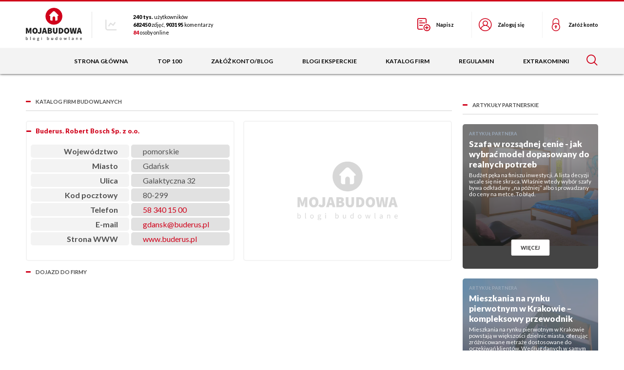

--- FILE ---
content_type: text/css
request_url: https://mojabudowa.pl/css/my.css?v=120924
body_size: 10191
content:
#loader-wrapper {
    position: fixed;
    top: 0;
    left: 0;
    width: 100%;
    height: 100%;
    z-index: 10000;
    background-color: #fff;
    opacity: 0.9;
}
#loader {
    left: 50%;
    top: 50%;
    width: 150px;
    height: 150px;
    margin: -75px 0 0 -75px;
    border-radius: 50%;
    border: 3px solid transparent;
    z-index: 10001;
}

#loader {
  position: relative;
  display: grid;
  grid-template-columns: 33% 33% 33%;
  grid-gap: 2px;
}

#loader > div {
  position: relative;
  display: inline-block;
  width: 100%;
  height: 100%;
  background: #d0021b;
  transform: scale(0);
  transform-origin: center center;
  animation: loader 2s infinite linear;
}
#loader > div:nth-of-type(1), #loader > div:nth-of-type(5), #loader > div:nth-of-type(9) {
  animation-delay: 0.4s;
}
#loader > div:nth-of-type(4), #loader > div:nth-of-type(8) {
  animation-delay: 0.2s;
}
#loader > div:nth-of-type(2), #loader > div:nth-of-type(6) {
  animation-delay: 0.6s;
}
#loader > div:nth-of-type(3) {
  animation-delay: 0.8s;
}

#loader:after {
  content: "Ładowanie...";
  font-size: 18px;
  color: #d0021b;
  padding-top: 10px;
}
 
@keyframes loader {
  0% {
    transform: scale(0);
  }
  40% {
    transform: scale(1);
  }
  80% {
    transform: scale(1);
  }
  100% {
    transform: scale(0);
  }
}

#loader-wrapper .loader-section {
    position: fixed;
    top: 0;
    width: 51%;
    height: 100%;
    background: #222;
    z-index: 1000;
}

#loader-wrapper .loader-section.section-left {
    left: 0;
}
#loader-wrapper .loader-section.section-right {
    right: 0;
}

/* Loaded styles */
#loader-wrapper .loader-section.section-left {
    -webkit-transform: translateX(-100%);  /* Chrome, Opera 15+, Safari 3.1+ */
        -ms-transform: translateX(-100%);  /* IE 9 */
            transform: translateX(-100%);  /* Firefox 16+, IE 10+, Opera */

    -webkit-transition: all 0.7s 0.3s cubic-bezier(0.645, 0.045, 0.355, 1.000);  /* Android 2.1+, Chrome 1-25, iOS 3.2-6.1, Safari 3.2-6  */
            transition: all 0.7s 0.3s cubic-bezier(0.645, 0.045, 0.355, 1.000);  /* Chrome 26, Firefox 16+, iOS 7+, IE 10+, Opera, Safari 6.1+  */
}
#loader-wrapper .loader-section.section-right {
    -webkit-transform: translateX(100%);  /* Chrome, Opera 15+, Safari 3.1+ */
        -ms-transform: translateX(100%);  /* IE 9 */
            transform: translateX(100%);  /* Firefox 16+, IE 10+, Opera */

    -webkit-transition: all 0.7s 0.3s cubic-bezier(0.645, 0.045, 0.355, 1.000);  /* Android 2.1+, Chrome 1-25, iOS 3.2-6.1, Safari 3.2-6  */
            transition: all 0.7s 0.3s cubic-bezier(0.645, 0.045, 0.355, 1.000);  /* Chrome 26, Firefox 16+, iOS 7+, IE 10+, Opera, Safari 6.1+  */
}
.loading #loader {
	opacity: 0.6;
}
#loader-wrapper {
    visibility: hidden;
}

.loading #loader-wrapper {
    visibility: visible;

    -webkit-transform: translateY(0%);  /* Chrome, Opera 15+, Safari 3.1+ */
        -ms-transform: translateY(0%);  /* IE 9 */
            transform: translateY(0%);  /* Firefox 16+, IE 10+, Opera */

    -webkit-transition: all 0.7s 0.3s cubic-bezier(0.645, 0.045, 0.355, 1.000);  /* Android 2.1+, Chrome 1-25, iOS 3.2-6.1, Safari 3.2-6  */
            transition: all 0.7s 0.3s cubic-bezier(0.645, 0.045, 0.355, 1.000);  /* Chrome 26, Firefox 16+, iOS 7+, IE 10+, Opera, Safari 6.1+  */
}

.success2 {
  color: #00a031;
  font-weight: bold;
}
.error2 {
  color: #eb0000;
  font-weight: bold;  
}

#error_info {
	width: 100%;
}

.panel.callout {
  border-width: 1px;
  border-style: solid;
}
.panel.callout.info {
  border-color: #b6edff;
  background: #ecfaff;
}
.panel.callout.info-yellow {
  border-color: #ffd98c;
  background: #f9ffd2;
}
.panel.callout.error {
	border-color: #ffb6b6;
	background: #ffecef;
	/*font-weight: bold;*/
	color: #000;
}
.panel.callout.success {
	border-color: #1db42b;
  background: #daffdd;
	/*font-weight: bold;*/
	color: #000;
}
.panel.callout.success,
.panel.callout.error,
.panel.callout.info,
.panel.callout.info-yellow {
  border-radius: 0px;
  color: #000;
}

.lang-panel {
	padding: 14px 15px;
	float: left;
}
.lang-panel #form-language {
	display: none;
}
.flag-ico {
	width: 25px;
	height: 25px;
	cursor: pointer;
}
.flag-ico:hover{
	opacity: 1 !important;
}
.opacity20 {
	opacity: 0.2;
}

.help-gray-info:before {
	clear: both;
}
.help-gray-info {
	color: #ACACAC;
	font-size: 11px;
	font-style: italic;
}
/*.help-gray-info:hover {
	font-size: 16px;
	color: #000;
	padding: 5px;
	background-color: #81CADF;
	display: block;
}*/

/* Dropdown menu */

.topmenu {
  position: relative;
  text-align: center;
  padding-top: 10px;
  margin: 0 auto;
  clear: both;
}

.topmenu ul {
  position: relative;
  text-align: center;
  margin: 0 auto;
}

.topmenu ul > li {
  display: inline-block;
}

.topmenu ul > li > a {
  display: block;
  min-height: 41px;
}

.topmenu a {
  cursor: pointer;
  text-decoration: none;
  color: #000;
}

div.dropdown{
  display: none;
  position: absolute;
  border: 1px solid gray;
  outline-style: none;
  overflow: hidden;
  word-spacing: 3px;
  background-color: #000;
  z-index: 10000;
  top: 30px;
  width: 170px;
}

.has-dropdown:hover .dropdown, 
div.dropdown:hover{
  display: block;
}

div.dropdown a {
  height: 41px;
  line-height: 41px; 
  margin-left: 15px;
  margin-right: 15px;
  color: white;
}

div.dropdown > ul {
  display: block;
  overflow: hidden;
  text-align: left;
  vertical-align: middle;
  list-style-type: none;
  padding: 0px;
  margin: 0px;
}

div.dropdown > ul > li {
  display: block;
  position: relative;
  overflow: visible;
  vertical-align: middle;  
  list-style-type: none;
  border: 0px;
  padding: 0px;
}
div.dropdown > ul > li:hover{
  color: black;
  background-color: gray;
}
div.dropdown > ul > li > a {
  display: block;
  overflow: hidden;
  border: 0px;
}
div.dropdown > ul > li > a:hover{
  color: black;
  background-color: gray;
}


/*  BUDOWA */


.panel_gray {
    border: 1px solid #C5C6C5;
    background-color: #F1F0EE;
}
.panel_gray > .panel-heading {
    background-color: transparent;;
}

.btn-primary {
    background-color: #5D5D5D;
    border-color: #c0bbbb;
}

.btn-primary:hover {
    background-color: #464444;
    border-color: #c0bbbb;
}

.navbar-header-search,
.logged-user-info {
    padding-top: 14px;
    padding-bottom: 14px;
}

#app-navbar-collapse li {
    display: inline-block;
}

#app-navbar-collapse .dropdown-menu li {
    display: block;
}

.navbar-brand {
    float: none;
    display: inline-block;
}

.logged-user-info {
    font-weight: bold;
}

.header_top {
    float: none;
    padding-top: 10px;
    text-transform: uppercase;
}

#register_page{
  width: auto;
}

#register_page div div {
  padding-left: 0px;
}

#menu_top3 {
  text-align: center;
}

#outside3 {
  width: 100%;
  margin-bottom: 20px;
}

#menu_top3 .wrapper {
  display: inline-block;
}

.main_col {
    padding-top: 20px;
    padding-left: 0px;
    padding-right: 0px;
    color: #000;
    /*overflow: hidden;*/
}
.col-md-5.main_col {
  overflow: hidden;
  display: inline-block;
}

span.fr-emoticon-img { 
  background-repeat: no-repeat !important;
  font-size: inherit;
  height: 1em;
  width: 1em;
  min-height: 20px;
  min-width: 20px;
  display: inline-block;
  margin: -0.1em 0.1em 0.1em;
  line-height: 1;
  vertical-align: middle;
}



.text-right {
  text-align: right;
}

.text-right input {
  float: right !important;
}

@media screen and (min-width: 992px) {
  .container, #header_bar {
    width: 100%;
  }
}

@media screen and (min-width: 1200px) {
  .container, #header_bar {
    width: 1180px;
  }
}


@media screen and (max-width: 767px) {

    #app-navbar-collapse ul.navbar-nav:first-child {
        display: none;
    }

    #app-navbar-collapse ul.navbar-nav {
        text-align: center;
        background-color: #f2f2f2;
        margin-top: 0px;
    }

    #app-navbar-collapse .dropdown-menu {
        display: inline-block;
        position: relative;
        padding: 0px;
        margin-bottom: 10px;
        box-shadow: none;
        border-radius: 0px;
    }

    #app-navbar-collapse .dropdown-toggle .caret {
        display: none;
    }

    .img-100 {
        text-align: center;
    }
}

@media screen and (max-width: 991px) {

    .navbar-brand {
        float: left;
    }

    .ads-left, .ads-right {
        display: none;
    }

    .text-right input {
      float: left !important;
    }

    .col-md-5.main_col {
      width: 100%;
    }
}

@media screen and (min-width:992px){
  .fin-right input {
    float: right !important;
  }
  .textUnder.katalog .col-md-4.r,
  .textUnder.katalog .col-md-3.r,
  .textUnder.katalog .col-md-2.r {
    text-align: right;
  }
  .textUnder.katalog .col-md-4.r label,
  .textUnder.katalog .col-md-3.r label,
  .textUnder.katalog .col-md-2.r label {
    padding-top: 8px;
  }

  .textUnder.katalog .h select {
    font-size: 12px;
    padding-left: 5px;
  }
}



.katalog .row {
  margin-bottom: 10px;
}

.katalog .row label {
}

.block_checkbox_r {
  display: block; 
  padding-right: 10px;
  min-height: 20px;
}

.block_checkbox_l {
  display: block; 
  padding-left: 10px;
}

.inline_checkbox_r {
  display: inline-block; 
  padding-right: 10px;
}

.inline_checkbox_l {
  display: inline-block; 
  padding-left: 10px;
}

.inline_checkbox_r input, .inline_checkbox_l input,
.block_checkbox_r input, .block_checkbox_l input {
  margin-right: 5px;
}

#wymagane, .required {
  font-size: 14px;
  color: #f00;
  background-color: transparent;
  padding: 0px 5px;
}

.textUnder.katalog {
  float: none;
  width: 100%;
  overflow: hidden;
}

.add_button {
  padding: 5px 15px;
  font-size: 14px;
}

.lang-panel {
    float: none;
    display: inline-block;
    display: none;
}

.inline-block {
	display: inline-block !important;
}

.w100 {
  width: 100%;	
  margin: 5px 0px 0px 0px;
  overflow: hidden;
}

.hidden {
	display: none !important;
}

/* styl stronicowanie */

.img-100 img {
    height: 100%;
}

.ib {
  display: inline-block;
}

.in {
  display: inline;
}

.bb1 {
  border-bottom: 1px solid #bbbbbb;
}

.p10 {
  padding: 10px;
}

.pt10 {
  padding-top: 10px;
}

.pb10 {
  padding-bottom: 10px;
}

.pt15 {
  padding-top: 15px;
}

.mb10 {
  margin-bottom: 10px;
}

.pl0 {
  padding-left: 0px;
}

.fl {
  float: left;
}

.fr {
  float: right;
}



--- FILE ---
content_type: text/css
request_url: https://mojabudowa.pl/css/main.css?v=1
body_size: 122068
content:
@charset "UTF-8";
/*! normalize.css v4.0.0 | MIT License | github.com/necolas/normalize.css */
/**
     * 1. Change the default font family in all browsers (opinionated).
     * 2. Prevent adjustments of font size after orientation changes in IE and iOS.
     */
html {
  /*font-family: sans-serif;*/
  /* 1 */
  -ms-text-size-adjust: 100%;
  /* 2 */
  -webkit-text-size-adjust: 100%;
  /* 2 */
}

/**
 * Remove the margin in all browsers (opinionated).
 */
body {
  margin: 0;
}

/* HTML5 display definitions
   ========================================================================== */
/**
 * Add the correct display in IE 9-.
 * 1. Add the correct display in Edge, IE, and Firefox.
 * 2. Add the correct display in IE.
 */
article,
aside,
details,
figcaption,
figure,
footer,
header,
main,
menu,
nav,
section,
summary {
  /* 1 */
  display: block;
}

/**
 * Add the correct display in IE 9-.
 */
audio,
canvas,
progress,
video {
  display: inline-block;
}

/**
 * Add the correct display in iOS 4-7.
 */
audio:not([controls]) {
  display: none;
  height: 0;
}

/**
 * Add the correct vertical alignment in Chrome, Firefox, and Opera.
 */
progress {
  vertical-align: baseline;
}

/**
 * Add the correct display in IE 10-.
 * 1. Add the correct display in IE.
 */
template,
[hidden] {
  display: none;
}

/* Links
   ========================================================================== */
/**
 * Remove the gray background on active links in IE 10.
 */
a {
  background-color: transparent;
}

/**
 * Remove the outline on focused links when they are also active or hovered
 * in all browsers (opinionated).
 */
a:active,
a:hover {
  outline-width: 0;
}

/* Text-level semantics
   ========================================================================== */
/**
 * 1. Remove the bottom border in Firefox 39-.
 * 2. Add the correct text decoration in Chrome, Edge, IE, Opera, and Safari.
 */
abbr[title] {
  border-bottom: none;
  /* 1 */
  text-decoration: underline;
  /* 2 */
  text-decoration: underline dotted;
  /* 2 */
}

/**
 * Prevent the duplicate application of `bolder` by the next rule in Safari 6.
 */
b,
strong {
  font-weight: inherit;
}

/**
 * Add the correct font weight in Chrome, Edge, and Safari.
 */
b,
strong {
  font-weight: bolder;
}

/**
 * Add the correct font style in Android 4.3-.
 */
dfn {
  font-style: italic;
}

/**
 * Correct the font size and margin on `h1` elements within `section` and
 * `article` contexts in Chrome, Firefox, and Safari.
 */
h1 {
  font-size: 2em;
  margin: 0.67em 0;
}

/**
 * Add the correct background and color in IE 9-.
 */
mark {
  background-color: #ff0;
  color: #000;
}

/**
 * Add the correct font size in all browsers.
 */
small {
  font-size: 80%;
}

/**
 * Prevent `sub` and `sup` elements from affecting the line height in
 * all browsers.
 */
sub,
sup {
  font-size: 75%;
  line-height: 0;
  position: relative;
  vertical-align: baseline;
}

sub {
  bottom: -0.25em;
}

sup {
  top: -0.5em;
}

/* Embedded content
   ========================================================================== */
/**
 * Remove the border on images inside links in IE 10-.
 */
img {
  border-style: none;
}

/**
 * Hide the overflow in IE.
 */
svg:not(:root) {
  overflow: hidden;
}

/* Grouping content
   ========================================================================== */
/**
 * 1. Correct the inheritance and scaling of font size in all browsers.
 * 2. Correct the odd `em` font sizing in all browsers.
 */
code,
kbd,
pre,
samp {
  font-family: monospace, monospace;
  /* 1 */
  font-size: 1em;
  /* 2 */
}

/**
 * Add the correct margin in IE 8.
 */
figure {
  margin: 1em 40px;
}

/**
 * 1. Add the correct box sizing in Firefox.
 * 2. Show the overflow in Edge and IE.
 */
hr {
  -webkit-box-sizing: content-box;
  box-sizing: content-box;
  /* 1 */
  height: 0;
  /* 1 */
  overflow: visible;
  /* 2 */
}

/* Forms
   ========================================================================== */
/**
 * 1. Change font properties to `inherit` in all browsers (opinionated).
 * 2. Remove the margin in Firefox and Safari.
 */
button,
input,
select,
textarea {
  font: inherit;
  /* 1 */
  margin: 0;
  /* 2 */
}

/**
 * Restore the font weight unset by the previous rule.
 */
optgroup {
  font-weight: bold;
}

/**
 * Show the overflow in IE.
 * 1. Show the overflow in Edge.
 * 2. Show the overflow in Edge, Firefox, and IE.
 */
button,
input,
select {
  /* 2 */
  overflow: visible;
}

/**
 * Remove the inheritance of text transform in Edge, Firefox, and IE.
 * 1. Remove the inheritance of text transform in Firefox.
 */
button,
select {
  /* 1 */
  text-transform: none;
}

/**
 * 1. Prevent a WebKit bug where (2) destroys native `audio` and `video`
 *    controls in Android 4.
 * 2. Correct the inability to style clickable types in iOS.
 */
button,
html [type="button"],
[type="reset"],
[type="submit"] {
  -webkit-appearance: button;
  /* 2 */
}

/**
 * Remove the inner border and padding in Firefox.
 */
button::-moz-focus-inner,
input::-moz-focus-inner {
  border: 0;
  padding: 0;
}

/**
 * Restore the focus styles unset by the previous rule.
 */
button:-moz-focusring,
input:-moz-focusring {
  outline: 1px dotted ButtonText;
}

/**
 * Change the border, margin, and padding in all browsers (opinionated).
 */
fieldset {
  border: 1px solid #c0c0c0;
  margin: 0 2px;
  padding: 0.35em 0.625em 0.75em;
}

/**
 * 1. Correct the text wrapping in Edge and IE.
 * 2. Correct the color inheritance from `fieldset` elements in IE.
 * 3. Remove the padding so developers are not caught out when they zero out
 *    `fieldset` elements in all browsers.
 */
legend {
  -webkit-box-sizing: border-box;
  box-sizing: border-box;
  /* 1 */
  color: inherit;
  /* 2 */
  display: table;
  /* 1 */
  max-width: 100%;
  /* 1 */
  padding: 0;
  /* 3 */
  white-space: normal;
  /* 1 */
}

/**
 * Remove the default vertical scrollbar in IE.
 */
textarea {
  overflow: auto;
}

/**
 * 1. Add the correct box sizing in IE 10-.
 * 2. Remove the padding in IE 10-.
 */
[type="checkbox"],
[type="radio"] {
  -webkit-box-sizing: border-box;
  box-sizing: border-box;
  /* 1 */
  padding: 0;
  /* 2 */
}

/**
 * Correct the cursor style of increment and decrement buttons in Chrome.
 */
[type="number"]::-webkit-inner-spin-button,
[type="number"]::-webkit-outer-spin-button {
  height: auto;
}

/**
 * Correct the odd appearance of search inputs in Chrome and Safari.
 */
[type="search"] {
  -webkit-appearance: textfield;
}

/**
 * Remove the inner padding and cancel buttons in Chrome on OS X and
 * Safari on OS X.
 */
[type="search"]::-webkit-search-cancel-button,
[type="search"]::-webkit-search-decoration {
  -webkit-appearance: none;
}

/*
html
body
 */
body {
  font-family: "Lato";

}

body * {
  -webkit-box-sizing: border-box;
  box-sizing: border-box;
}

body a {
  text-decoration: none;
  -webkit-transition: color .25s;
  transition: color .25s;
  color: inherit;
}

.wrapper {
  overflow: hidden;
}

.wrap {
  padding: 0 20px;
  max-width: 100%;
  margin: 0 auto;
}

@media (min-width: 1141px) {
  .wrap {
    padding: 0 4.166667vw;
    max-width: 100vw;
  }
}

.innerWrapper {
  background: #fff;
}

/*
h1
h2
h3
 */
h1, h2, h3, h4, h5, h6 {
  margin: 0;
}

/*
a
a:hover
 */
/*
ul
li
 */
/*
p
 */
/*
table
th
tr
 */
.xs-1, .sm-1, .md-1, .lg-1, .xs-1, .sm-1, .md-1, .lg-1, .xs-2, .sm-2, .md-2, .lg-2, .xs-3, .sm-3, .md-3, .lg-3, .xs-4, .sm-4, .md-4, .lg-4, .xs-5, .sm-5, .md-5, .lg-5, .xs-6, .sm-6, .md-6, .lg-6, .xs-7, .sm-7, .md-7, .lg-7, .xs-8, .sm-8, .md-8, .lg-8, .xs-9, .sm-9, .md-9, .lg-9, .xs-10, .sm-10, .md-10, .lg-10, .xs-11, .sm-11, .md-11, .lg-11, .xs-12, .sm-12, .md-12, .lg-12 {
  width: 100%;
  -webkit-box-sizing: border-box;
  box-sizing: border-box;
}

.xs-1 {
  width: 8.333333%;
}

.xs-2 {
  width: 16.666667%;
}

.xs-3 {
  width: 25%;
}

.xs-4 {
  width: 33.333333%;
}

.xs-5 {
  width: 41.666667%;
}

.xs-6 {
  width: 50%;
}

.xs-7 {
  width: 58.333333%;
}

.xs-8 {
  width: 66.666667%;
}

.xs-9 {
  width: 75%;
}

.xs-10 {
  width: 83.333333%;
}

.xs-11 {
  width: 91.666667%;
}

.xs-12 {
  width: 100%;
}

@media only screen and (min-width: 768px) {
  .sm-1 {
    width: 8.333333%;
  }

  .sm-2 {
    width: 16.666667%;
  }

  .sm-3 {
    width: 25%;
  }

  .sm-4 {
    width: 33.333333%;
  }

  .sm-5 {
    width: 41.666667%;
  }

  .sm-6 {
    width: 50%;
  }

  .sm-7 {
    width: 58.333333%;
  }

  .sm-8 {
    width: 66.666667%;
  }

  .sm-9 {
    width: 75%;
  }

  .sm-10 {
    width: 83.333333%;
  }

  .sm-11 {
    width: 91.666667%;
  }

  .sm-12 {
    width: 100%;
  }
}

@media only screen and (min-width: 992px) {
  .md-1 {
    width: 8.333333%;
  }

  .md-2 {
    width: 16.666667%;
  }

  .md-3 {
    width: 25%;
  }

  .md-4 {
    width: 33.333333%;
  }

  .md-5 {
    width: 41.666667%;
  }

  .md-6 {
    width: 50%;
  }

  .md-7 {
    width: 58.333333%;
  }

  .md-8 {
    width: 66.666667%;
  }

  .md-9 {
    width: 75%;
  }

  .md-10 {
    width: 83.333333%;
  }

  .md-11 {
    width: 91.666667%;
  }

  .md-12 {
    width: 100%;
  }
}

@media only screen and (min-width: 1200px) {
  .lg-1 {
    width: 8.333333%;
  }

  .lg-2 {
    width: 16.666667%;
  }

  .lg-3 {
    width: 25%;
  }

  .lg-4 {
    width: 33.333333%;
  }

  .lg-5 {
    width: 41.666667%;
  }

  .lg-6 {
    width: 50%;
  }

  .lg-7 {
    width: 58.333333%;
  }

  .lg-8 {
    width: 66.666667%;
  }

  .lg-9 {
    width: 75%;
  }

  .lg-10 {
    width: 83.333333%;
  }

  .lg-11 {
    width: 91.666667%;
  }

  .lg-12 {
    width: 100%;
  }
}

/*
.container
.row
 */
.container {
  padding: 0 15px;
  max-width: 100%;
  margin: 0 auto;
  -webkit-box-sizing: border-box;
  box-sizing: border-box;
}

@media only screen and (min-width: 1200px) {
  .container {
    max-width: 1200px;
  }
}

.row {
  display: -webkit-box;
  display: -ms-flexbox;
  display: flex;
  -ms-flex-wrap: wrap;
  flex-wrap: wrap;
  margin-left: -15px;
  margin-right: -15px;
}

.h1, .h2, .h3, .h4, .h5, .h6 {
  margin-top: 0.3em;
  margin-bottom: 0.5em;
}

.h1 {
  font-size: em(20px);
}

@font-face {
  font-family: "myFont2";
  src: url("../fonts/myFont2.eot");
  src: url("../fonts/myFont2.eot?#iefix") format("eot"), url("../fonts/myFont2.woff2") format("woff2"), url("../fonts/myFont2.woff") format("woff"), url("../fonts/myFont2.ttf") format("truetype"), url("../fonts/myFont2.svg#myFont2") format("svg");
}

.header__toolsItem--write:before, .header__toolsItem--login:before, .header__toolsItem--signup:before, .header__toolsItem--favorite:before, .header__toolsItem--account:before, .header__toolsItem--dropdown:after, .header__toolsItem--dropdown.active:after, .header__toolsItem--sidebar:before, .header__toolsItemMenu a:not(.button):before, .header__stats:before, .header__search:before, .header__searchBox form:before, .social__item--fb:before, .social__item--insta:before, .button--hide:before, .button--edit:before, .button--delete:before, .button--changeToNews:before, .button--heart:before, .hero__close:before, .blog__itemTime:before, .blog__itemLink--star:before, .link:before, .pagination__arrow--left span:before, .pagination__arrow--right span:before, .infoBoxes__item--full .infoBox__blog:before, .infoBox--1:before, .infoBox--2:before, .infoBox--3:before, .infoBox--full:before, .infoBox--star:before, .infoBox__line--1:before, .infoBox__line--2:before, .infoBox__line--3:before, .infoBox__line--4:before, .infoBox__line--5:before, .infoBox__line--star:before, .infoBox__blog:before, .infoBox__blog.star:after, .infoBox__blogTitle:before, .bottom__account:before, .bottom__top100:before, .footer__contactItem:before, .footer__contactItem--email:before, .filters--catalog:before, .form__row--info .form__input:before, .form--catalog:before, .registration__col--big:before, .registration__col--personal:before, .registration__col--expert:before, .contentBlock ul li:before, .catalog__add:before, .blogItem__toolsItem--author:before, .blogItem__toolsItem--date:before, .blogItem__toolsItem--favorite:before, .blogItem__toolsItem--message:before, .blogItem__alert:before, .blogItem__alert--news:before, .tags__title:before, .panel:before, .panel__tool--name:before, .panel__tool--settings:before, .panel__row:before, .panel__row--observe:before, .panel__row--stats:before, .panel__row--comments:before, .panel__row--observers:before, .panel__row--online:before, .panel__row--news:before, .panel__row--articles:before, .panel__row--gallery:before, .star:before, .sortUpIcon:before, .sortDownIcon:before, .user:before, .nextafter:after, .up:before {
  font-family: "myFont2";
  -webkit-font-smoothing: antialiased;
  -moz-osx-font-smoothing: grayscale;
  font-style: normal;
  font-variant: normal;
  font-weight: normal;
  text-decoration: none;
  text-transform: none;
  line-height: 1;
}

body.noscroll, html.noscroll {
  overflow: hidden;
}

.header {
  border-top: solid 5px #d0021b;
  font-size: 16px;
  position: relative;
  -webkit-box-shadow: 0px 0px 5px 0px rgba(0, 0, 0, 0.75);
  box-shadow: 0px 0px 5px 0px rgba(0, 0, 0, 0.75);
  position: fixed;
  -webkit-transition: all .25s;
  transition: all .25s;
  background: #fff;
  width: 100%;
  left: 0;
  top: 0;
  z-index: 100;
}

@media (min-width: 1141px) {
  .header {
    font-size: 0.833333vw;
    border-width: 0.260417vw;
  }
}

.header__social {
  display: none;
}

@media (min-width: 1141px) {
  .header__social {
    display: block;
  }
}

.header__top {
  height: 95px;
  display: -webkit-box;
  display: -ms-flexbox;
  display: flex;
  -webkit-box-align: center;
  -ms-flex-align: center;
  align-items: center;
  -webkit-box-sizing: content-box;
  box-sizing: content-box;
  -webkit-box-flex: 1;
  -ms-flex: 1;
  flex: 1;
  position: relative;
  -webkit-box-pack: center;
  -ms-flex-pack: center;
  justify-content: center;
  -webkit-transition: height .25s;
  transition: height .25s;
}

@media (min-width: 1141px) {
  .header__top {
    height: 7.447917vw;
  }
}

.header__topLeft {
  display: -webkit-box;
  display: -ms-flexbox;
  display: flex;
  -webkit-box-align: center;
  -ms-flex-align: center;
  align-items: center;
  margin-right: auto;
}

.header__logo {
  /*position: absolute;*/
  /*top: 50%;*/
  /*left: 20px;*/
  /*-webkit-transform: translate(0, -50%);*/
  /*transform: translate(0, -50%);*/
}

@media (min-width: 1141px) {
  .header__logo {
    /*left: 50%;*/
    /*-webkit-transform: translate(-50%, -50%);*/
    /*transform: translate(-50%, -50%);*/
  }
}

.header__logo img {
  -webkit-transition: width .25s, -webkit-transform .25s;
  transition: width .25s, -webkit-transform .25s;
  transition: transform .25s, width .25s;
  transition: transform .25s, width .25s, -webkit-transform .25s;
  width: 115px;
}


.header__logo--left {
  position: relative;
  top: 3px;
  left: 0;
  -webkit-transform: none;
  transform: none;
}

@media (min-width: 1141px) {
  .header__logo--left {
    top: 0.15625vw;
  }
}

.header__logo--left img {
  width: 45px;
}

@media (min-width: 1141px) {
  .header__logo--left img {
    width: 3.125vw;
  }
}

.header__logo--left:hover img {
  -webkit-transform: scale(1.04);
  transform: scale(1.04);
}

.header__tools {
  margin-left: auto;
  display: -webkit-box;
  display: -ms-flexbox;
  display: flex;
  -webkit-box-align: center;
  -ms-flex-align: center;
  align-items: center;
  height: 100%;
}

.header__toolsItem {
  display: -webkit-box;
  display: -ms-flexbox;
  display: flex;
  -webkit-box-align: center;
  -ms-flex-align: center;
  align-items: center;
  font-weight: bold;
  margin-right: 20px;
  height: 80px;
  position: relative;
  cursor: pointer;
  -webkit-transition: color .25s;
  transition: color .25s;
}

@media (min-width: 1141px) {
  .header__toolsItem {
    padding-right: 55px;
    margin-right: 1.041667vw;
    height: 4.166667vw;
    padding-right: 2.864583vw;
    border-right: solid 1px #f3f3f3;
  }
}

.header__toolsItem:before {
  color: #d0021b;
  font-size: 30px;
  margin-right: 10px;
  display: -webkit-box;
  display: -ms-flexbox;
  display: flex;
  -webkit-box-align: center;
  -ms-flex-align: center;
  align-items: center;
  -webkit-transition: color .25s;
  transition: color .25s;
}

@media (min-width: 1141px) {
  .header__toolsItem:before {
    font-size: 2.083333vw;
    margin-right: 0.9375vw;
    height: 4.166667vw;
  }
}

.header__toolsItem:hover {
  color: #d0021b;
}

.header__toolsItem:hover:before {
  color: #000;
}

.header__toolsItem--write:before {
  content: "";
}

.header__toolsItem--login:before {
  content: "";
}

.header__toolsItem--signup:before {
  content: "";
}

.header__toolsItem--favorite:before {
  content: "";
}

.header__toolsItem--account:before {
  content: "";
}

.header__toolsItem--dropdown:after {
  content: "";
}

.header__toolsItem--dropdown:after {
  color: #d0021b;
  padding-left: 15px;
  position: relative;
  top: 0;
  -webkit-transition: top .25s;
  transition: top .25s;
}

@media (min-width: 1141px) {
  .header__toolsItem--dropdown:after {
    padding-left: 0.78125vw;
  }
}

.header__toolsItem--dropdown:hover:after {
  top: 3px;
}

@media (min-width: 1141px) {
  .header__toolsItem--dropdown:hover:after {
    top: 0.15625vw;
  }
}

.header__toolsItem--dropdown.active:after {
  content: "";
}

.header__toolsItem--sidebar {
  background: #d0021b;
  color: #fff;
}

.header__toolsItem--sidebar:before {
  content: "";
}

.header__toolsItem--sidebar:before {
  color: #fff;
}

.header__toolsItem:last-child {
  margin-right: 0;
  padding-right: 0;
  border: 0;
}

@media (max-width: 1141px) {
  .header__toolsItem:last-child {
    padding-right: 6px;
  }
}

@media (max-width: 620px) {
  .header__toolsItem {
    font-size: 0;
  }
}

.header__toolsItemMenu {
  width: 345px;
  background: #fff;
  border-radius: 5px;
  border: solid 2px #f3f3f3;
  position: absolute;
  top: 88px;
  padding: 28px;
  z-index: 10;
  font-weight: 400;
  right: 0;
  display: none;
}

@media (min-width: 1141px) {
  .header__toolsItemMenu {
    top: 4.583333vw;
    padding: 1.458333vw;
  }
}

.header__toolsItemMenu a:not(.button) {
  display: -webkit-box;
  display: -ms-flexbox;
  display: flex;
  width: 100%;
  -webkit-box-align: center;
  -ms-flex-align: center;
  align-items: center;
  font-size: 18px;
  color: #4f4e4e;
  margin-bottom: 7px;
}

@media (min-width: 1141px) {
  .header__toolsItemMenu a:not(.button) {
    font-size: 0.9375vw;
    margin-bottom: 0.677083vw;
  }
}

.header__toolsItemMenu a:not(.button):before {
  content: "";
}

.header__toolsItemMenu a:not(.button):before {
  color: #d0021b;
  font-size: 10px;
  -webkit-transition: font-size .25s;
  transition: font-size .25s;
  padding-right: 17px;
}

@media (min-width: 1141px) {
  .header__toolsItemMenu a:not(.button):before {
    font-size: 0.520833vw;
    padding-right: 0.885417vw;
  }
}

.header__toolsItemMenu a:not(.button):hover {
  color: #d0021b;
}

.header__toolsItemMenu a:not(.button):hover:before {
  font-size: 12px;
}

@media (min-width: 1141px) {
  .header__toolsItemMenu a:not(.button):hover:before {
    font-size: 0.625vw;
  }
}

.header__toolsItemMenu .button {
  width: 180px;
  height: 40px;
  font-size: 14px;
}

@media (min-width: 1141px) {
  .header__toolsItemMenu .button {
    width: 9.375vw;
    height: 2.083333vw;
    font-size: 0.729167vw;
  }
}

.header__toolsItemMenu .center {
  -webkit-box-pack: center;
  -ms-flex-pack: center;
  justify-content: center;
  display: -webkit-box;
  display: -ms-flexbox;
  display: flex;
  border-top: solid 1px #f3f3f3;
  padding-top: 11px;
  margin-top: 30px;
  margin-bottom: -17px;
}

@media (min-width: 1141px) {
  .header__toolsItemMenu .center {
    padding-top: 0.572917vw;
    margin-top: 1.5625vw;
    margin-bottom: -0.885417vw;
  }
}

.header__stats {
  position: relative;
  padding-left: 125px;
  height: 80px;
  border-left: solid 1px #e1e1e1;
  margin-left: 30px;
  display: -webkit-box;
  display: -ms-flexbox;
  display: flex;
  -webkit-box-orient: vertical;
  -webkit-box-direction: normal;
  -ms-flex-direction: column;
  flex-direction: column;
  -webkit-box-pack: center;
  -ms-flex-pack: center;
  justify-content: center;
  display: none;
}

.header__stats:before {
  content: "";
}

@media (min-width: 1141px) {
  .header__stats {
    padding-left: 6.510417vw;
    height: 4.166667vw;
    margin-left: 1.5625vw;
    display: block;
  }
}

.header__stats:before {
  position: absolute;
  top: 50%;
  left: 40px;
  color: #e1e1e1;
  font-size: 35px;
  -webkit-transform: translateY(-50%);
  transform: translateY(-50%);
}

@media (min-width: 1141px) {
  .header__stats:before {
    left: 2.083333vw;
    font-size: 1.822917vw;
  }
}

.header__statsItem {
  margin-top: 5px;
}

@media (min-width: 1141px) {
  .header__statsItem {
    margin-top: 0.260417vw;
  }
}

.header__statsItem strong {
  font-weight: 900;
}

.header__statsItem--online strong {
  color: #d0021b;
}

.header__menu {
  height: 80px;
  background: #f3f3f3;
  overflow: hidden;
  z-index: 2;
  position: relative;
  -webkit-transition: height .25s;
  transition: height .25s;
  -webkit-box-shadow: 0px 1px 3px 0px rgba(0, 0, 0, 0.14);
  box-shadow: 0px 1px 3px 0px rgba(0, 0, 0, 0.14);
}

@media (min-width: 1141px) {
  .header__menu {
    height: 4.166667vw;
  }
}

@media (max-width: 1140px) {
  .header__menu {
    height: auto;
    padding: 50px 0;
    -webkit-transform: translateX(100%);
    transform: translateX(100%);
    position: absolute;
    top: 95px;
    left: 0;
    -webkit-transition: -webkit-transform .35s;
    transition: -webkit-transform .35s;
    transition: transform .35s;
    transition: transform .35s, -webkit-transform .35s;
    z-index: 100;
  }

  .header__menu.opened {
    -webkit-transform: none;
    transform: none;
  }
}

.header__menu ul {
  display: -webkit-box;
  display: -ms-flexbox;
  display: flex;
  list-style: none;
  -webkit-box-align: center;
  -ms-flex-align: center;
  align-items: center;
  -webkit-box-pack: center;
  -ms-flex-pack: center;
  justify-content: center;
  font-size: 18px;
  text-transform: uppercase;
  margin: 0;
  height: 103%;
  font-weight: bold;
}

@media (min-width: 1141px) {
  .header__menu ul {
    font-size: 0.9375vw;
  }
}

@media (max-width: 1140px) {
  .header__menu ul {
    -ms-flex-wrap: wrap;
    flex-wrap: wrap;
    height: auto;
  }

  .header__menu ul li {
    width: 100%;
    padding-bottom: 10px;
  }

  .header__menu ul li:last-child {
    padding-bottom: 0;
  }

  .header__menu ul li a:after {
    display: none;
  }
}

@media (max-width: 480px) {
  .header__menu ul {
    padding-left: 0;
  }
}

.header__menu ul > li {
  display: -webkit-box;
  display: -ms-flexbox;
  display: flex;
  -webkit-box-align: center;
  -ms-flex-align: center;
  align-items: center;
  height: 100%;
}

.header__menu ul > li > a, .header__menu ul > li > span {
  padding: 6px 35px;
  color: inherit;
  cursor: pointer;
  text-decoration: none;
  -webkit-transition: color .35s;
  transition: color .35s;
  height: 100%;
  display: -webkit-box;
  display: -ms-flexbox;
  display: flex;
  -webkit-box-align: center;
  -ms-flex-align: center;
  align-items: center;
  position: relative;
  border-bottom: solid 1px #dddfe2;
  margin: 0 10px;
}

.header__menu ul > li > span {
  display: none;
}

@media (max-width: 1141px) {
  .header__menu ul > li > span {
    display: block;
  }
}

@media (min-width: 1141px) {
  .header__menu ul > li > a, .header__menu ul > li > span {
    padding: 0 1.822917vw;
    margin: 0 0.520833vw;
  }
}

@media (max-width: 480px) {
  .header__menu ul > li > a, .header__menu ul > li > span {
    padding: 6px 20px;
    width: 100%;
    -webkit-box-pack: center;
    -ms-flex-pack: center;
    justify-content: center;
  }
}

.header__menu ul > li > a:after {
  position: absolute;
  bottom: -11px;
  height: 10px;
  left: 35px;
  right: 35px;
  content: "";
  background: #d0021b;
  border-top-right-radius: 5px;
  border-top-left-radius: 5px;
  -webkit-transition: bottom .25s;
  transition: bottom .25s;
}

@media (min-width: 1141px) {
  .header__menu ul > li > a:after {
    border-top-right-radius: 0.260417vw;
    border-top-left-radius: 0.260417vw;
    height: 0.520833vw;
    left: 1.822917vw;
    right: 1.822917vw;
    bottom: -0.572917vw;
  }
}

.header__menu ul > li.active > a, .header__menu ul > li:hover > a, .header__menu ul > li.active > span, .header__menu ul > li:hover > span {
  color: #d0021b;
}

.header__menu ul > li.active > a:after {
  bottom: -5px;
}

@media (min-width: 1141px) {
  .header__menu ul > li.active > a:after {
    bottom: -0.260417vw;
  }
}

.header__menu ul > li:hover > a:after {
  bottom: -1px;
}

@media (min-width: 1141px) {
  .header__menu ul > li:hover > a:after {
    bottom: -0.052083vw;
  }
}

.header__menu ul > li:last-child a {
  border: 0;
}

.header__search {
  cursor: pointer;
  position: relative;
  width: 55px;
  margin-right: 66px;
  border-radius: 50%;
  height: 100%;
  display: -webkit-box;
  display: -ms-flexbox;
  display: flex;
  -webkit-box-align: center;
  -ms-flex-align: center;
  align-items: center;
  position: absolute;
  right: 40px;
  bottom: 15px;
  height: 55px;
  z-index: 10;
  -webkit-transition: background-color .25s, height .25s, width .25s;
  transition: background-color .25s, height .25s, width .25s;
}

.header__search:before {
  content: "";
}

@media (max-width: 700px) {
  .header__search {
    display: none;
  }
}

@media (min-width: 1141px) {
  .header__search {
    width: 2.864583vw;
    margin-right: 1.458333vw;
    right: 2.083333vw;
    bottom: 0.78125vw;
    height: 2.864583vw;
  }
}

.header__search:before {
  height: 50px;
  display: -webkit-box;
  display: -ms-flexbox;
  display: flex;
  width: 50px;
  -webkit-box-align: center;
  -ms-flex-align: center;
  align-items: center;
  -webkit-box-pack: center;
  -ms-flex-pack: center;
  justify-content: center;
  border-radius: 50%;
  color: #d0021b;
  font-size: 30px;
  -webkit-box-sizing: border-box;
  box-sizing: border-box;
  -webkit-transition: color .35s, border-color .35s;
  transition: color .35s, border-color .35s;
}

@media (min-width: 1141px) {
  .header__search:before {
    width: 2.604167vw;
    height: 2.604167vw;
    font-size: 1.822917vw;
  }
}

.header__search:hover {
  background: #d0021b;
}

.header__search:hover:before {
  color: #fff;
}

.header__search + .top__searchBox button {
  display: none;
}

.li_header__search {
  display: block;
}

@media (max-width: 700px) {
  .li_header__search {
    display: none;
  }
}

.header__searchBox {
  position: absolute;
  top: 100%;
  width: 100%;
  background: #e5e5e5;
  left: 0;
  list-style: none;
  display: none;
  z-index: 10;
  -webkit-box-shadow: inset 0 8px 8px -9px rgba(0, 0, 0, 0.7);
  box-shadow: inset 0 8px 8px -9px rgba(0, 0, 0, 0.7);
  -webkit-box-align: center;
  -ms-flex-align: center;
  align-items: center;
}

@media (min-width: 1141px) {
  .header__searchBox {
    height: 5.208333vw;
    -webkit-box-shadow: inset 0 0.416667vw 0.416667vw -0.46875vw rgba(0, 0, 0, 0.7);
    box-shadow: inset 0 0.416667vw 0.416667vw -0.46875vw rgba(0, 0, 0, 0.7);
  }
}

.header__searchBox span {
  font-size: 17px;
  font-weight: bold;
  text-transform: uppercase;
}

@media (min-width: 1141px) {
  .header__searchBox span {
    font-size: 0.885417vw;
    margin-right: 0.390625vw;
  }
}

.header__searchBox input::-webkit-input-placeholder {
  color: #212121;
}

.header__searchBox input:-ms-input-placeholder {
  color: #212121;
}

.header__searchBox input::placeholder {
  color: #212121;
}

.header__searchBox .button {
  margin: 0 7.5px;
}

@media (min-width: 1141px) {
  .header__searchBox .button {
    margin: 0 0.390625vw;
  }
}

.header__searchBox .button--inputSearch {
  width: 590px;
}

@media (min-width: 1141px) {
  .header__searchBox .button--inputSearch {
    width: 30.729167vw;
  }
}

.header__searchBox .button--select {
  width: 175px;
  position: relative;
  -webkit-appearance: none;
  -moz-appearance: none;
  appearance: none;
  background: #fff url(../images/down-arrow.png) no-repeat center right 20px;
}

@media (min-width: 1141px) {
  .header__searchBox .button--select {
    width: 9.114583vw;
    background-position: center right 1.041667vw;
  }
}

.header__searchBox .button--select:hover {
  background: #fff url(../images/down-arrow.png) no-repeat center right 20px;
}

.header__searchBox .button--select option {
  height: 50px;
  display: -webkit-box;
  display: -ms-flexbox;
  display: flex;
  -webkit-box-align: center;
  -ms-flex-align: center;
  align-items: center;
}

@media (min-width: 1141px) {
  .header__searchBox .button--select option {
    height: 2.604167vw;
  }
}

.header__searchBox form {
  position: relative;
  display: -webkit-box;
  display: -ms-flexbox;
  display: flex;
  -webkit-box-align: center;
  -ms-flex-align: center;
  align-items: center;
  height: 100%;
  -webkit-box-pack: center;
  -ms-flex-pack: center;
  justify-content: center;
}

.header__searchBox form:before {
  content: "";
}

.header__searchBox form:before {
  position: absolute;
  top: 50%;
  -webkit-transform: translateY(-50%);
  transform: translateY(-50%);
  right: 25px;
  color: #fff;
  font-size: 26px;
}

@media (min-width: 1141px) {
  .header__searchBox form:before {
    right: 0.78125vw;
    font-size: 1.354167vw;
  }
}

.header__searchAdvanced {
  color: #4f4e4e;
  font-size: 14px !important;
}

@media (min-width: 1141px) {
  .header__searchAdvanced {
    font-size: 0.729167vw !important;
  }
}

.header__searchBoxForm {
  -webkit-transition: opacity .35s .3s;
  transition: opacity .35s .3s;
  opacity: 1;
}

.header__searchBoxForm--hidden {
  opacity: 0;
  -webkit-transition: opacity .35s;
  transition: opacity .35s;
}

@media (min-width: 1141px) {
  .header--scrolled .header__top {
    height: 4.427083vw;
  }
}

@media (min-width: 1141px) {
  .header--scrolled .header__logo img {
    width: 5.729167vw;
  }
}

@media (min-width: 1141px) {
  .header--scrolled .header__menu {
    height: 2.604167vw;
  }
}

@media (min-width: 1141px) {
  .header--scrolled .header__search {
    bottom: 0.416667vw;
    height: 1.822917vw;
  }

  .header--scrolled .header__search:hover {
    background: transparent !important;
    color: #000 !important;
  }

  .header--scrolled .header__search:hover:before {
    color: inherit;
  }
}

.header--blog {
  background: #fff;
}

.header--blog .header__top {
  height: 74px;
  border-bottom: solid 2px #f3f3f3;
}

@media (min-width: 1141px) {
  .header--blog .header__top {
    height: 3.854167vw;
  }
}

.header--blog .header__search {
  position: relative;
  top: auto;
  bottom: auto;
}

.header--blog .header__search:after {
  height: 50px;
  position: absolute;
  right: -37px;
  top: 50%;
  content: "";
  width: 1px;
  background: #f3f3f3;
  -webkit-transform: translateY(-50%);
  transform: translateY(-50%);
}

@media (min-width: 1141px) {
  .header--blog .header__search:after {
    height: 2.604167vw;
    right: -1.927083vw;
  }
}

@media (min-width: 1141px) {
  .header--blog .header__search {
    margin-right: 0.520833vw;
  }
}

@media (max-width: 1140px) {
  .header--blog .header__search {
    margin-right: 0;
    border: 0;
  }

  .header--blog .header__search:after {
    display: none;
  }
}

@media (min-width: 1141px) {
  .header--blog .header__toolsItem {
    height: 2.604167vw;
    width: 8.59375vw;
    font-size: 0.9375vw;
  }
}

@media (max-width: 600px) {
  .header--blog .header__toolsItem {
    margin-right: 10px;
    border-right: solid 1px #f4f4f4;
    padding-right: 10px;
  }

  .header--blog .header__toolsItem:before {
    margin-right: 0;
  }

  .header--blog .header__toolsItem--dropdown:after {
    padding-left: 0;
  }

  .header--blog .header__toolsItem.header__toolsItem--favorite {
    margin-right: 0;
  }
}

.header--blog .header__topLeft {
  display: block;
}

@media (max-width: 1024px) {
  .header--blog .hamburger__inner {
    top: 27px;
  }
}

.header--blog2 {
  border-top: 0;
  -webkit-box-shadow: none;
  box-shadow: none;
  position: fixed;
  left: 0;
  top: 0;
  right: 0;
  z-index: 100;
}

.header--blog2 .header__top {
  padding-right: 0;
  height: 80px;
}

@media (min-width: 1141px) {
  .header--blog2 .header__top {
    height: 4.166667vw;
  }
}

.header--blog2 .header__toolsItem--sidebar {
  height: 100%;
  padding-left: 20px;
  -webkit-transition: color .25s, background-color .25s;
  transition: color .25s, background-color .25s;
  height: calc(100% + 4px);
  position: relative;
  -webkit-transition: right .35s;
  transition: right .35s;
  right: 0;
}

@media (min-width: 1141px) {
  .header--blog2 .header__toolsItem--sidebar {
    padding-left: 1.041667vw;
  }
}

.header--blog2 .header__toolsItem--sidebar:hover {
  color: #d0021b;
  background: #fff;
}

.header--blog2 .header__toolsItem--sidebar.active {
  right: 450px;
}

@media (min-width: 1141px) {
  .header--blog2 .header__toolsItem--sidebar.active {
    right: 23.4375vw;
  }
}

.header--blog2 .header__toolsItem--favorite {
  border: 0;
}

@media (max-width: 440px) {
  .header--blog2 .hamburger {
    margin-left: -10px;
  }
}

.header--blog2 + .hero--blog {
  position: relative;
  top: 76px;
  z-index: -1;
}

@media (min-width: 1141px) {
  .header--blog2 + .hero--blog {
    top: 3.958333vw;
  }
}

.header--blog2 + .hero--blog .hero__ad {
  margin-top: -22px;
}

@media (min-width: 1141px) {
  .header--blog2 + .hero--blog .hero__ad {
    margin-top: -1.145833vw;
  }
}

.hamburger {
  cursor: pointer;
  width: 60px;
  height: 100%;
  z-index: 12;
  margin-left: 15px;
  position: relative;
  outline: none;
  display: block;
}

@media (min-width: 1141px) {
  .hamburger {
    display: none;
  }
}

.hamburger * {
  -webkit-transition: .25s ease-in-out;
  transition: .25s ease-in-out;
  -webkit-box-sizing: border-box;
  box-sizing: border-box;
  outline: none;
}

.hamburger__inner:after, .hamburger__inner:before {
  display: block;
  content: "";
}

.hamburger__inner, .hamburger__inner:after, .hamburger__inner:before {
  position: absolute;
  width: 40px;
  height: 4px;
  -webkit-transition-timing-function: ease;
  transition-timing-function: ease;
  -webkit-transition-duration: .15s;
  transition-duration: .15s;
  -webkit-transition-property: -webkit-transform;
  transition-property: -webkit-transform;
  transition-property: transform;
  transition-property: transform, -webkit-transform;
  border-radius: 4px;
  background-color: #d0021b;
}

@media (min-width: 1141px) {
  .hamburger__inner, .hamburger__inner:after, .hamburger__inner:before {
    width: 2.083333vw;
    height: 0.208333vw;
    border-radius: 0.208333vw;
  }
}

.hamburger__inner {
  top: 36px;
  left: 10px;
}

@media (min-width: 1141px) {
  .hamburger__inner {
    top: 1.302083vw;
    left: 0.520833vw;
  }
}

.hamburger__inner:before {
  top: 10px;
  -webkit-transition-timing-function: ease;
  transition-timing-function: ease;
  -webkit-transition-duration: .15s;
  transition-duration: .15s;
  -webkit-transition-property: opacity, -webkit-transform;
  transition-property: opacity, -webkit-transform;
  transition-property: transform, opacity;
  transition-property: transform, opacity, -webkit-transform;
}

@media (min-width: 1141px) {
  .hamburger__inner:before {
    top: 0.520833vw;
  }
}

.hamburger__inner:after {
  bottom: -10px;
  top: 20px;
}

@media (min-width: 1141px) {
  .hamburger__inner:after {
    bottom: -0.520833vw;
    top: 1.041667vw;
  }
}

.hamburger.active .hamburger__inner {
  -webkit-transform: translate3d(0, 10px, 0) rotate(45deg);
  transform: translate3d(0, 10px, 0) rotate(45deg);
}

@media (min-width: 1141px) {
  .hamburger.active .hamburger__inner {
    -webkit-transform: translate3d(0, 0.520833VW, 0) rotate(45deg);
    transform: translate3d(0, 0.520833VW, 0) rotate(45deg);
  }
}

.hamburger.active .hamburger__inner:before {
  -webkit-transform: rotate(-45deg) translate3d(-5.71429px, -6px, 0);
  transform: rotate(-45deg) translate3d(-5.71429px, -6px, 0);
  opacity: 0;
}

@media (min-width: 1141px) {
  .hamburger.active .hamburger__inner:before {
    -webkit-transform: rotate(-45deg) translate3d(-0.297619vw, -0.3125VW, 0);
    transform: rotate(-45deg) translate3d(-0.297619vw, -0.3125VW, 0);
  }
}

.hamburger.active .hamburger__inner:after {
  -webkit-transform: translate3d(0, -20px, 0) rotate(-90deg);
  transform: translate3d(0, -20px, 0) rotate(-90deg);
}

@media (min-width: 1141px) {
  .hamburger.active .hamburger__inner:after {
    -webkit-transform: translate3d(0, -1.041667VW, 0) rotate(-90deg);
    transform: translate3d(0, -1.041667VW, 0) rotate(-90deg);
  }
}

.social {
  display: -webkit-box;
  display: -ms-flexbox;
  display: flex;
}

.social__item {
  font-size: 45px;
  color: #d0021b;
  text-decoration: none;
  margin-right: 10px;
}

@media (min-width: 1141px) {
  .social__item {
    font-size: 2.34375vw;
    margin-right: 0.520833vw;
  }
}

.social__item--fb:before {
  content: "";
}

.social__item--insta:before {
  content: "";
}

.button {
  background-color: #d0021b;
  font-size: 0.833333vw;
  color: #fff;
  text-decoration: none;
  text-transform: uppercase;
  padding: 0 1.5625vw;
  display: inline-block;
  height: 2.604167vw;
  display: -webkit-inline-box;
  display: -ms-inline-flexbox;
  display: inline-flex;
  -webkit-box-align: center;
  -ms-flex-align: center;
  align-items: center;
  -webkit-box-pack: center;
  -ms-flex-pack: center;
  justify-content: center;
  cursor: pointer;
  position: relative;
  -webkit-tap-highlight-color: rgba(0, 0, 0, 0);
  -webkit-user-select: none;
  -moz-user-select: none;
  -ms-user-select: none;
  user-select: none;
  overflow: hidden;
  -webkit-transition-timing-function: cubic-bezier(0.2, 1, 0.3, 1);
  transition-timing-function: cubic-bezier(0.2, 1, 0.3, 1);
  -webkit-transition: border-color 0.3s, color 0.3s, background-color .35s;
  transition: border-color 0.3s, color 0.3s, background-color .35s;
  overflow: hidden;
  font-weight: 900;
  border-radius: 0.260417vw;
  -webkit-box-sizing: border-box;
  box-sizing: border-box;
  -ms-flex-wrap: nowrap;
  flex-wrap: nowrap;
}

.button span {
  display: block;
}

.button:after {
  content: attr(data-text);
  position: absolute;
  width: 100%;
  height: 100%;
  top: 0;
  left: 0;
  opacity: 0;
  color: #d0021b;
  -webkit-transform: translate3d(0, 25%, 0), color 0.35s;
  transform: translate3d(0, 25%, 0);
  display: -webkit-box;
  display: -ms-flexbox;
  display: flex;
  -webkit-box-align: center;
  -ms-flex-align: center;
  align-items: center;
  -webkit-box-pack: center;
  -ms-flex-pack: center;
  justify-content: center;
}

.button span, .button:after {
  -webkit-transition: opacity 0.3s, -webkit-transform 0.3s;
  transition: opacity 0.3s, -webkit-transform 0.3s;
  transition: transform 0.3s, opacity 0.3s;
  transition: transform 0.3s, opacity 0.3s, -webkit-transform 0.3s;
  -webkit-transition-timing-function: cubic-bezier(0.2, 1, 0.3, 1);
  transition-timing-function: cubic-bezier(0.2, 1, 0.3, 1);
  white-space: nowrap;
}

.button:hover {
  color: transparent;
  background: #fff;
  color: #d0021b;
}

.button:hover span {
  opacity: 0;
  -webkit-transform: translate3d(0, -25%, 0);
  transform: translate3d(0, -25%, 0);
}

.button:hover:after {
  opacity: 1;
  -webkit-transform: translate3d(0, 0, 0);
  transform: translate3d(0, 0, 0);
}

.button--white {
  color: #4f4e4e;
  background: #fff;
}

.button--white:after {
  color: #fff;
}

.button--white:hover {
  background: #d0021b;
}

.button--gray {
  background: #a1a1a1;
}

.button--gray:after {
  color: #fff;
}

.button--gray:hover {
  background: #d0021b;
}

.button--big {
  padding: 0 55px;
  height: 60px;
}

@media (min-width: 1141px) {
  .button--big {
    padding: 0 2.864583vw;
    height: 3.125vw;
  }
}

.button--small {
  padding: 0 10px;
  height: 30px;
  font-size: 12px;
}

@media (min-width: 1141px) {
  .button--small {
    padding: 0 0.520833vw;
    height: 1.5625vw;
    font-size: 0.625vw;
  }
}

.button--middle {
  font-size: 14px;
}

@media (min-width: 1141px) {
  .button--middle {
    font-size: 0.729167vw;
  }
}

.button--input {
  background: #fff;
  border: solid 1px #4f4e4e;
  color: #212121;
  text-transform: none;
  font-weight: normal;
  padding-left: 20px;
}

@media (min-width: 1141px) {
  .button--input {
    padding-left: 1.041667vw;
  }
}

.button--input:after {
  display: none;
}

.button--input:hover {
  color: inherit;
}

.button--textarea {
  padding-top: 15px;
  min-height: 175px;
  padding-bottom: 15px;
  width: 100% !important;
}

@media (min-width: 1141px) {
  .button--textarea {
    padding-top: 0.78125vw;
    min-height: 9.114583vw;
    padding-bottom: 0.78125vw;
  }
}

.button--icon {
  padding-left: 54px;
}

@media (min-width: 1141px) {
  .button--icon {
    padding-left: 2.8125vw;
  }
}

.button--icon:before {
  position: absolute;
  left: 15px;
  top: 50%;
  -webkit-transform: translateY(-50%);
  transform: translateY(-50%);
  color: #fff;
  font-size: 21px;
}

@media (min-width: 1141px) {
  .button--icon:before {
    font-size: 1.09375vw;
    left: 0.78125vw;
  }
}

.button--icon:after {
  padding-left: 54px;
  -webkit-box-pack: start;
  -ms-flex-pack: start;
  justify-content: flex-start;
}

@media (min-width: 1141px) {
  .button--icon:after {
    padding-left: 2.8125vw;
  }
}

.button--icon:hover:before {
  color: #d0021b;
}

.button--select {
  position: relative;
  -webkit-appearance: none;
  -moz-appearance: none;
  appearance: none;
  background: #fff url(../images/down-arrow.png) no-repeat center right 20px;
  color: #212121;
  font-weight: normal;
  text-transform: none;
  padding-left: 10px;
  width: auto;
}

@media (min-width: 1141px) {
  .button--select {
    width: 9.114583vw;
    padding-left: 0.520833vw;
    background-position: center right 1.041667vw;
  }
}

.button--select:hover {
  background: #fff url(../images/down-arrow.png) no-repeat center right 20px;
  color: #212121;
}

.button--select option {
  height: 50px;
  display: -webkit-box;
  display: -ms-flexbox;
  display: flex;
  -webkit-box-align: center;
  -ms-flex-align: center;
  align-items: center;
  color: #212121;
}

@media (min-width: 1141px) {
  .button--select option {
    height: 2.604167vw;
  }
}

.button--hide:before {
  content: "";
}

.button--edit:before {
  content: "";
}

.button--delete:before {
  content: "";
}

.button--changeToNews:before {
  content: "";
}

.button--changeToNews:hover:before {
  color: #fff;
}

.button--heart:before {
  content: "";
}

@media (min-width: 1141px) {
  .form .button--select {
    padding-left: 1.041667vw;
  }
}

.hero {
  height: 145px;
  background: url(../images/hero.jpg) no-repeat center top;
  background-size: 100%;
  display: -webkit-box;
  display: -ms-flexbox;
  display: flex;
  -webkit-box-align: center;
  -ms-flex-align: center;
  align-items: center;
  position: relative;
}

@media (min-width: 1141px) {
  .hero {
    height: 7.552083vw;
  }
}

.hero__title {
  font-size: 24px;
  font-weight: 900;
  color: #fff;
  line-height: 1.1;
  padding-left: 93px;
}

@media (min-width: 1141px) {
  .hero__title {
    font-size: 1.25vw;
    padding-left: 4.84375vw;
  }
}

.hero__title span {
  display: block;
  font-size: 22px;
  font-weight: normal;
}

@media (min-width: 1141px) {
  .hero__title span {
    font-size: 1.145833vw;
  }
}

.hero__button {
  height: 60px;
  letter-spacing: 0.3px;
}

@media (min-width: 1141px) {
  .hero__button {
    height: 3.125vw;
    letter-spacing: 0.015625vw;
  }
}

.hero__close {
  height: 40px;
  width: 40px;
  right: 10px;
  top: 10px;
  display: -webkit-box;
  display: -ms-flexbox;
  display: flex;
  -webkit-box-align: center;
  -ms-flex-align: center;
  align-items: center;
  -webkit-box-pack: center;
  -ms-flex-pack: center;
  justify-content: center;
  position: absolute;
  border-radius: 5px;
  font-size: 20px;
  color: #d0021b;
  background: #fff;
  -webkit-transition: color .25s, background-color .25s;
  transition: color .25s, background-color .25s;
}

.hero__close:before {
  content: "";
}

@media (min-width: 1141px) {
  .hero__close {
    border-radius: 0.260417vw;
    height: 2.083333vw;
    width: 2.083333vw;
    right: 0.520833vw;
    top: 0.520833vw;
  }
}

.hero__close:hover {
  background: #d0021b;
  color: #fff;
}

.hero--blog {
  height: 290px;
  position: relative;
  background: url(../images/blogBg.jpg);
  background-size: 100%;
  background-repeat: no-repeat;
  background-position: top 76px center;
  background-attachment: fixed;
}

@media (min-width: 1141px) {
  .hero--blog {
    /*height: 15.104167vw;*/
    background-position: top 3.958333vw center;
  }
}

.hero__ad {
  position: absolute;
  top: 0;
  z-index: 10;
  -webkit-transform: translate(-50%, -50%);
  transform: translate(-50%, -50%);
  left: 50%;
  width: 750px;
  max-width: 100%;
}

@media (min-width: 1141px) {
  .hero__ad {
    margin-top: 12.4vw !important;
  }
}

@media (min-width: 768px) {
  .hero__ad {
    margin-top: 182px;
  }
}

.hero__ad img {
  max-width: 100%;
}

.hero__ad div {
  margin: 0 !important;
  padding-top: 0 !important;
}

.main {
  display: -webkit-box;
  display: -ms-flexbox;
  display: flex;
  -webkit-box-pack: justify;
  -ms-flex-pack: justify;
  justify-content: space-between;
  -ms-flex-wrap: wrap;
  flex-wrap: wrap;
  margin-top: 28px;
  color: #4f4f4f;
}

@media (min-width: 1141px) {
  .main {
    -ms-flex-wrap: nowrap;
    flex-wrap: nowrap;
    margin-top: 1.458333vw;
  }
}

.main__content {
  width: 1310px;
  margin-bottom: 40px;
}

@media (min-width: 1141px) {
  .main__content {
    width: 68.229167vw;
    margin-bottom: 2.083333vw;
    margin-top: 1vw;
  }
}

.main__content--full {
  width: 100%;
}

.main__content--2 {
  margin-left: auto;
  margin-right: auto;
  border-radius: 5px;
  padding: 0 25px 40px;
  margin-bottom: 40px;
}

@media (min-width: 1141px) {
  .main__content--2 {
    padding: 0 1.302083vw 2.083333vw;
    margin-bottom: 2.083333vw;
  }
}

.main__content > .blogItem__title:first-child {
  margin-top: 30px;
}

@media (min-width: 1141px) {
  .main__content > .blogItem__title:first-child {
    margin-top: 1.5625vw;
  }
}

.main__sidebar {
  padding-top: 20px;
  padding-left: 34px;
  width: calc(1920px - 1310px);
}

@media (min-width: 1141px) {
  .main__sidebar {
    width: 23.4375vw;
    padding-left: 1.770833vw;
  }
}

.main__sidebar--fixed {
  position: fixed;
  right: -450px;
  top: 0;
  height: 100%;
  z-index: 20;
  -webkit-transition: right .35s;
  transition: right .35s;
  background: #fff;
  overflow-y: scroll;
  padding-left: 0;
  z-index: 130;
}

@media (min-width: 1141px) {
  .main__sidebar--fixed {
    right: -23.4375vw;
  }
}

.main__sidebar--fixed.main__sidebar--opened {
  right: 0;
}

.main__sidebar--fixed .panel:before {
  display: none;
}

.main__sidebarBackground {
  position: fixed;
  left: 0;
  width: 100%;
  height: 100%;
  top: 0;
  background: rgba(0, 0, 0, 0.2);
  display: none;
  z-index: 129;
}

.main__sidebarTitle {
  font-size: 17px;
  text-transform: uppercase;
  font-weight: bold;
  display: -webkit-box;
  display: -ms-flexbox;
  display: flex;
  -webkit-box-align: center;
  -ms-flex-align: center;
  align-items: center;
  border-bottom: solid 2px #f3f3f3;
  height: 57px;
  margin-bottom: 30px;
  position: relative;
}

@media (min-width: 1141px) {
  .main__sidebarTitle {
    font-size: 0.885417vw;
    border-width: 0.104167vw;
    height: 2.96875vw;
    margin-bottom: 1.5625vw;
  }
}

.main__sidebarTitle + .main__sidebarTitleInfo {
  background: #e1e1e1;
  border-radius: 5px;
  position: absolute;
  right: 0;
  top: 10px;
  text-transform: uppercase;
  font-weight: bold;
  padding: 7px 13px;
}

@media (min-width: 1141px) {
  .main__sidebarTitle + .main__sidebarTitleInfo {
    padding: 0.364583vw 0.677083vw;
    top: 0.520833vw;
  }
}

.main__sidebarTitle + .main__sidebarTitleInfo span {
  color: #d0021b;
}

.main__sidebarTitle--noBorder {
  border: 0;
  margin-bottom: 5px;
  margin-top: 5px;
}

@media (min-width: 1141px) {
  .main__sidebarTitle--noBorder {
    margin-bottom: 0.260417vw;
    margin-top: 0.260417vw;
  }
}

.main__filters {
  background: #f3f3f3;
  padding: 10px 30px;
  border-radius: 5px;
}

@media (min-width: 1141px) {
  .main__filters {
    padding: 0.520833vw 1.5625vw;
  }
}

.line:before {
  height: 5px;
  width: 15px;
  background: #d0021b;
  content: "";
  border-radius: 5px;
  margin-right: 15px;
  display: inline-block;
}

@media (min-width: 1141px) {
  .line:before {
    height: 0.260417vw;
    width: 0.78125vw;
    margin-right: 0.78125vw;
    border-radius: 5px;
  }
}

.tabs {
  display: -webkit-box;
  display: -ms-flexbox;
  display: flex;
  border-bottom: solid 2px #d0021b;
  margin-bottom: -2px;
  margin-bottom: -20px;
}

@media (min-width: 1141px) {
  .tabs {
    border-width: 0.104167vw;
    margin-bottom: -0.104167vw;
    margin-bottom: -1.041667vw;
  }
}

.tabs__item {
  display: -webkit-box;
  display: -ms-flexbox;
  display: flex;
  -webkit-box-align: center;
  -ms-flex-align: center;
  align-items: center;
  -webkit-box-pack: center;
  -ms-flex-pack: center;
  justify-content: center;
  padding: 0 36px;
  background: #f3f3f3;
  height: 55px;
  border-top-left-radius: 5px;
  border-top-right-radius: 5px;
  -webkit-transition: background-color .25s, color .25s;
  transition: background-color .25s, color .25s;
  margin-right: 5px;
  font-size: 17px;
  font-weight: bold;
  text-decoration: none;
  color: #212121;
  text-transform: uppercase;
}

@media (min-width: 1141px) {
  .tabs__item {
    padding: 0 1.875vw;
    height: 2.864583vw;
    margin-right: 0.260417vw;
    font-size: 0.885417vw;
  }
}

.tabs__item:hover {
  cursor: pointer;
}

.tabs__item.active, .tabs__item:hover {
  background: #d0021b;
  color: #fff;
}

.tabs__items {
  margin-top: 49px;
}

@media (min-width: 1141px) {
  .tabs__items {
    margin-top: 2.552083vw;
  }
}

.blog {
  margin-bottom: 50px;
}

@media (min-width: 1141px) {
  .blog {
    margin-bottom: 2.604167vw;
  }
}

.blog__item {
  position: relative;
  border-radius: 5px;
  border: solid 2px #f3f3f3;
  color: #4f4e4e;
  -webkit-transition: border-color .25s;
  transition: border-color .25s;
}

@media (min-width: 1141px) {
  .blog__item {
    border-width: 0.104167vw;
  }
}

.blog__item:hover {
  border-color: #d0021b;
}

.blog__item:hover .blog__itemImage img {
  -webkit-transform: scale(1.02);
  transform: scale(1.02);
}

.blog__item:hover .blog__itemTime {
  opacity: 0;
}

.blog__itemTime {
  position: absolute;
  top: 8px;
  left: 8px;
  border-radius: 5px;
  background: #f3f3f3;
  height: 40px;
  width: 160px;
  display: -webkit-box;
  display: -ms-flexbox;
  display: flex;
  font-size: 14px;
  -webkit-box-align: center;
  -ms-flex-align: center;
  align-items: center;
  color: #4f4e4e;
  overflow: hidden;
  -webkit-transition: opacity .55s;
  transition: opacity .55s;
  z-index: 11;
}

.blog__itemTime:before {
  content: "";
}

@media (min-width: 1141px) {
  .blog__itemTime {
    top: 0.416667vw;
    left: 0.416667vw;
    height: 2.083333vw;
    width: 9.333333vw;
    font-size: 0.729167vw;
  }
}

.blog__itemTime:before {
  color: #d0021b;
  font-size: 20px;
  padding: 0 11px 0 12px;
}

@media (min-width: 1141px) {
  .blog__itemTime:before {
    font-size: 1.041667vw;
    padding: 0 0.572917vw 0 0.625vw;
  }
}

.blog__itemImage {
  display: block;
  margin: -2px -2px 0;
  overflow: hidden;
  border-top-left-radius: 5px;
  border-top-right-radius: 5px;
}

@media (min-width: 1141px) {
  .blog__itemImage {
    margin: -0.104167vw -0.104167vw 0;
  }
}

.blog__itemImage img {
  width: 100%;
  -webkit-transition: -webkit-transform .55s;
  transition: -webkit-transform .55s;
  transition: transform .55s;
  transition: transform .55s, -webkit-transform .55s;
}

.blog__itemImage--logo img {
  width: 180px;
  margin: 63px auto 0;
  display: block;
}

@media (min-width: 1141px) {
  .blog__itemImage--logo img {
    margin: 3.28125vw auto 0;
  }
}

.blog__itemImage--logo + .blog__itemContent {
  padding-top: 0;
}

.blog__itemContent {
  padding: 27px 32px;
  overflow: hidden;
  max-width: 100%;
}

@media (min-width: 1141px) {
  .blog__itemContent {
    padding: 1.40625vw 1.666667vw;
  }
}

.blog__itemContent:nth-child(2) .blog__itemLink {
  margin-top: 55px;
}

@media (min-width: 1141px) {
  .blog__itemContent:nth-child(2) .blog__itemLink {
    margin-top: 2.864583vw;
  }
}

.blog__itemLink {
  font-weight: 900;
  color: #d0021b;
  display: -webkit-box;
  display: -ms-flexbox;
  display: flex;
  -webkit-box-align: center;
  -ms-flex-align: center;
  align-items: center;
}

.blog__itemLink a {
  color: inherit;
  text-decoration: none;
}

.blog__itemLink span {
  color: #4f4e4e;
}

.blog__itemLink img {
  margin-right: 5px;
}

@media (min-width: 1141px) {
  .blog__itemLink img {
    margin-right: 0.260417vw;
  }
}

.blog__itemLink--star:before {
  content: "";
}

.blog__itemLink--star:before {
  color: goldenrod;
  padding-right: 5px;
}

@media (min-width: 1141px) {
  .blog__itemLink--star:before {
    padding-right: 0.260417vw;
  }
}

.blog__itemTitle {
  font-weight: 900;
  font-size: 30px;
  padding: 30px 0 20px;
}

@media (min-width: 1141px) {
  .blog__itemTitle {
    font-size: 1.5625vw;
    padding: 1.5625vw 0 1.041667vw;
  }
}

.blog__itemTitle a {
  color: #d0021b;
  text-decoration: none;
}

.blog__itemText {
  font-size: 20px;
  position: relative;
  padding-bottom: 45px;
}

@media (min-width: 1141px) {
  .blog__itemText {
    font-size: 1.041667vw;
    padding-bottom: 2.34375vw;
  }
}

.blog__itemText:after {
  width: 45px;
  height: 5px;
  content: "";
  position: absolute;
  background: #d0021b;
  border-radius: 5px;
  left: 0;
  bottom: 0;
}

@media (min-width: 1141px) {
  .blog__itemText:after {
    width: 2.34375vw;
    height: 0.260417vw;
  }
}

.blog__itemInfo {
  margin-top: 25px;
}

@media (min-width: 1141px) {
  .blog__itemInfo {
    margin-top: 1.302083vw;
  }
}

.blog__itemInfo p {
  margin: 0 0 5px !important;
}

@media (min-width: 1141px) {
  .blog__itemInfo p {
    margin: 0 0 0.260417vw !important;
  }
}

.blog__itemInfo a {
  color: inherit;
  text-decoration: none;
}

.blog__itemInfo a:hover {
  color: #d0021b;
}

.blog__itemInfo strong {
  font-weight: 900;
}

.blog__itemInfo--border {
  border-top: solid 1px #bcbcbc;
  padding-top: 15px;
}

@media (min-width: 1141px) {
  .blog__itemInfo--border {
    padding-top: 0.78125vw;
  }
}

.blog__link {
  position: absolute;
  bottom: 0;
  -webkit-transform: translateY(50%);
  transform: translateY(50%);
  right: 20px;
}

@media (min-width: 1141px) {
  .blog__link {
    right: 1.041667vw;
  }
}

.blog__link:hover {
  background: #212121 !important;
  color: #fff !important;
}

.blog__wrapper {
  margin: 35px;
}

@media (min-width: 1141px) {
  .blog__wrapper {
    margin: 1.822917vw;
  }
}

.blog--full .blog__item {
  margin-bottom: 45px;
}

@media (min-width: 1141px) {
  .blog--full .blog__item {
    margin-bottom: 2.34375vw;
  }
}

.link {
  height: 50px;
  width: 50px;
  background: #d0021b;
  -webkit-transition: color .25s, background-color .25s;
  transition: color .25s, background-color .25s;
  display: -webkit-box;
  display: -ms-flexbox;
  display: flex;
  -webkit-box-align: center;
  -ms-flex-align: center;
  align-items: center;
  -webkit-box-pack: center;
  -ms-flex-pack: center;
  justify-content: center;
  border-radius: 50%;
  color: #fff;
}

.link:before {
  content: "";
}

@media (min-width: 1141px) {
  .link {
    height: 2.604167vw;
    width: 2.604167vw;
  }
}

.link:hover {
  color: #d0021b;
  background: #fff;
}

.container_box {
  overflow: hidden;
  position: relative;
  border-radius: 5px;
  margin: 0 0 20px 0;
  background: linear-gradient(to top, #444 20%, #fff 75%);
}

.content_box {
  position: relative;
  top: 0;
  left: 0;
  /*  width: 415px;*/
  border-radius: 5px;
  overflow: hidden;
  height: 52vw;
  padding: 20px 33px;
  color: #fff;
  margin-bottom: 20px;
}

@media (min-width: 790px) {
  .content_box {
    height: 38vw;
  }
}

@media (min-width: 1141px) {
  .content_box {
    width: 21.614583vw;
    height: 22.166667vw;
    padding: 1.041667vw 1vw;
    margin-bottom: 1.041667vw;
  }
}

.box__tag {
  text-transform: uppercase;
  color: #9cabbc;
  font-weight: bold;
  font-size: 1.8vw;
}

@media (min-width: 1141px) {
  .box__tag {
    font-size: 0.729167vw;
  }
}

.box__logo {
  width: 225px;
  height: 65px;
  display: -webkit-box;
  display: -ms-flexbox;
  display: flex;
  -webkit-box-align: center;
  -ms-flex-align: center;
  align-items: center;
  -webkit-box-pack: center;
  -ms-flex-pack: center;
  justify-content: center;
  background: #ffdf01;
  border-top-right-radius: 5px;
  border-bottom-right-radius: 5px;
  margin-left: -33px;
  margin-top: 20px;
  margin-bottom: 88px;
}

@media (min-width: 1141px) {
  .box__logo {
    width: 11.71875vw;
    height: 3.385417vw;
    margin-left: -1.71875vw;
    margin-top: 1.041667vw;
    margin-bottom: 4.583333vw;
  }
}

.box__logo img {
  max-width: 95%;
  max-height: 95%;
}

.box__button {
  position: absolute;
  bottom: 0px;
  left: 50%;
  -webkit-transform: translateX(-50%);
  transform: translateX(-50%);
}

@media (min-width: 1141px) {
  .box__button {
    bottom: 1.083333vw;
  }
}

.box__title {
  font-size: 3vw;
  max-height: 9.4583vw;
  font-weight: 900;
  overflow: hidden;
  padding: 5px 0 5px 0;
}

@media (min-width: 1141px) {
  .box__title {
    font-size: 1.35vw;
    max-height: 8.4583vw;
  }
}

.box__title:hover {
  color: #cfcfcf;
}

.box__text {
  color: #fff;
  font-size: 2.8vw;
/*  max-height: 135px;*/
  overflow: hidden;
}

@media (min-width: 1141px) {
  .box__text {
    font-size: 0.9vw;
    max-height: 8.63125vw;
  }
}

.box--ad {
  border: solid 2px #f3f3f3;
  height: 415px;
  display: block;
  background-size: cover;
}

@media (min-width: 1141px) {
  .box--ad {
    height: 21.614583vw;
  }
}

.background-img {
  opacity: 0.6;
  position: absolute;
  left: 0;
  top: 0;
  width: 100vw;
  height: auto;
  -webkit-filter: brightness(0.3) saturate(350%);
  -moz-filter: brightness(0.3) saturate(350%);
  -o-filter: brightness(0.3) saturate(350%);
  -ms-filter: brightness(0.3) saturate(350%);
  filter: brightness(0.3) saturate(350%);
}

@media (min-width: 1141px) {
  .background-img {
    width: 170%;
  }
}

.pagination {
  width: 100%;
  display: -webkit-box;
  display: -ms-flexbox;
  display: flex;
  -webkit-box-align: center;
  -ms-flex-align: center;
  align-items: center;
  -webkit-box-pack: justify;
  -ms-flex-pack: justify;
  justify-content: space-between;
  font-size: 14px;
  padding: 25px 0;
  margin-top: 24px;
  border-top: solid 2px #f3f3f3;
  border-bottom: solid 2px #f3f3f3;
}

@media (min-width: 1141px) {
  .pagination {
    font-size: 0.729167vw;
  }
}

.pagination__arrow {
  color: #212121;
  display: -webkit-box;
  display: -ms-flexbox;
  display: flex;
  text-transform: uppercase;
  -webkit-box-align: center;
  -ms-flex-align: center;
  align-items: center;
  -webkit-transition: color .35s;
  transition: color .35s;
  font-weight: bold;
  cursor: pointer;
  white-space: nowrap;
  font-size: 0;
  font-weight: 900;
}

@media (min-width: 901px) {
  .pagination__arrow {
    width: 230px;
    font-size: 14px;
  }
}

@media (min-width: 1141px) {
  .pagination__arrow {
    width: 11.979167vw;
    font-size: 0.729167vw;
  }
}

.pagination__arrow span {
  display: -webkit-box;
  display: -ms-flexbox;
  display: flex;
  -webkit-box-align: center;
  -ms-flex-align: center;
  align-items: center;
}

.pagination__arrow span:before {
  color: #d0021b;
  -webkit-transition: color .35s, font-size .35s;
  transition: color .35s, font-size .35s;
  font-size: 20px;
}

@media (min-width: 1141px) {
  .pagination__arrow span:before {
    font-size: 1.041667vw;
  }
}

.pagination__arrow--left span:before {
  content: "";
}

.pagination__arrow--left span:before {
  margin-right: 15px;
  padding-left: 35px;
}

@media (min-width: 1141px) {
  .pagination__arrow--left span:before {
    margin-right: 0.78125vw;
    padding-left: 1.822917vw;
  }
}

.pagination__arrow--right {
  -webkit-box-pack: end;
  -ms-flex-pack: end;
  justify-content: flex-end;
}

.pagination__arrow--right span {
  -webkit-box-orient: horizontal;
  -webkit-box-direction: reverse;
  -ms-flex-direction: row-reverse;
  flex-direction: row-reverse;
}

.pagination__arrow--right span:before {
  content: "";
}

.pagination__arrow--right span:before {
  margin-left: 15px;
  padding-right: 35px;
}

@media (min-width: 1141px) {
  .pagination__arrow--right span:before {
    margin-left: 0.78125vw;
    padding-right: 1.822917vw;
  }
}

.pagination__arrow a {
  color: inherit;
  text-decoration: none;
}

.pagination__arrow:hover {
  color: #d0021b;
}

.pagination__arrow:hover:before {
  color: #212121;
  font-size: 18px;
}

@media (min-width: 1141px) {
  .pagination__arrow:hover:before {
    font-size: 0.9375vw;
  }
}

.pagination__buttons {
  display: -webkit-box;
  display: -ms-flexbox;
  display: flex;
}

.pagination__buttons--wrap {
  -ms-flex-wrap: wrap;
  flex-wrap: wrap;
}

.pagination__buttons--wrap .pagination__buttonsItem {
  margin-bottom: 10px;
}

@media (min-width: 1141px) {
  .pagination__buttons--wrap .pagination__buttonsItem {
    margin-bottom: 0.520833vw;
  }
}

.pagination__buttonsItem {
  height: 50px;
  min-width: 50px;
  border-radius: 5px;
  display: -webkit-box;
  display: -ms-flexbox;
  display: flex;
  -webkit-box-align: center;
  -ms-flex-align: center;
  align-items: center;
  -webkit-box-pack: center;
  -ms-flex-pack: center;
  justify-content: center;
  background: #f3f3f3;
  margin: 0 5px;
  text-decoration: none;
  color: #4f4e4e;
  font-size: 22px;
  padding: 0 5px;
  -webkit-transition: background-color .35s, color .35s;
  transition: background-color .35s, color .35s;
}

@media (min-width: 1141px) {
  .pagination__buttonsItem {
    height: 2.604167vw;
    min-width: 2.604167vw;
    border-radius: 0.260417vw;
    margin: 0 0.260417vw;
    font-size: 1.145833vw;
    padding: 0 0.260417vw;
  }
}

.pagination__buttonsItem:hover, .pagination__buttonsItem--active {
  background: #d0021b;
  color: #fff;
  border: 0;
}

.infoBoxes {
  display: -webkit-box;
  display: -ms-flexbox;
  display: flex;
  -webkit-box-pack: justify;
  -ms-flex-pack: justify;
  justify-content: space-between;
  -ms-flex-wrap: wrap;
  flex-wrap: wrap;
  margin-top: 95px;
}

@media (min-width: 1141px) {
  .infoBoxes {
    -ms-flex-wrap: nowrap;
    flex-wrap: nowrap;
    margin-top: 4.947917vw;
  }
}

.infoBoxes__item {
  width: 560px;
}

@media (min-width: 1141px) {
  .infoBoxes__item {
    width: 29.166667vw;
  }
}

@media (min-width: 1141px) {
  .infoBoxes__item--full {
    width: 100%;
  }
}

.infoBoxes__item--full .infoBox__blog:before {
  content: "";
}

.infoBoxes__item--full .infoBox__blog a {
  color: #d0021b;
}

.infoBoxes__item--full .infoBox__blog a:hover {
  color: #212121;
}

.infoBoxes__item--expert .button {
  width: 100% !important;
}

.infoBoxes__item--expert1 {
  margin-top: 53px !important;
}

@media (min-width: 1141px) {
  .infoBoxes__item--expert1 {
    margin-top: 2.760417vw !important;
  }
}

.infoBoxes__item--expert2 {
  margin-top: 65px !important;
}

@media (min-width: 1141px) {
  .infoBoxes__item--expert2 {
    margin-top: 3.385417vw !important;
  }
}

.infoBoxes__button {
  margin-top: 20px;
}

@media (min-width: 1141px) {
  .infoBoxes__button {
    margin-top: 1.041667vw;
    font-size: 14px;
  }
}

@media (min-width: 1141px) and (min-width: 1141px) {
  .infoBoxes__button {
    font-size: 0.729167vw;
  }
}

.infoBox {
  background: #f3f3f3;
  border-radius: 5px;
  padding: 34px 28px;
  margin-top: 40px;
  position: relative;
}

@media (min-width: 1141px) {
  .infoBox {
    padding: 1.770833vw 1.458333vw;
  }
}

.infoBox:before {
  height: 100px;
  width: 100px;
  position: absolute;
  right: 30px;
  display: -webkit-box;
  display: -ms-flexbox;
  display: flex;
  -webkit-box-align: center;
  -ms-flex-align: center;
  align-items: center;
  -webkit-box-pack: center;
  -ms-flex-pack: center;
  justify-content: center;
  color: #d0021b;
  border-radius: 50%;
  border: solid 3px #f3f3f3;
  top: 0;
  -webkit-transform: translateY(-50%);
  transform: translateY(-50%);
  font-size: 40px;
  -webkit-box-sizing: border-box;
  box-sizing: border-box;
  background: #fff;
}

@media (min-width: 1141px) {
  .infoBox:before {
    height: 5.208333vw;
    width: 5.208333vw;
    right: 1.5625vw;
    font-size: 2.083333vw;
    border-width: 0.15625vw;
  }
}

.infoBox--1:before {
  content: "";
}

.infoBox--2:before {
  content: "";
}

.infoBox--3:before {
  content: "";
}

.infoBox--full {
  max-width: 100%;
}

.infoBox--full:before {
  content: "";
}

.infoBox--star:before {
  content: "";
}

.infoBox__title {
  display: -webkit-box;
  display: -ms-flexbox;
  display: flex;
  -webkit-box-align: center;
  -ms-flex-align: center;
  align-items: center;
  font-size: 24px;
  font-weight: bold;
  margin-bottom: 35px;
}

@media (min-width: 1141px) {
  .infoBox__title {
    font-size: 1.25vw;
    margin-bottom: 1.822917vw;
  }
}

.infoBox__line {
  height: 55px;
  background: #fff;
  border-radius: 5px;
  margin-bottom: 5px;
  display: -webkit-box;
  display: -ms-flexbox;
  display: flex;
  -webkit-box-align: center;
  -ms-flex-align: center;
  align-items: center;
  padding: 10px 30px;
  font-size: 20px;
}

@media (min-width: 1141px) {
  .infoBox__line {
    height: 2.864583vw;
    margin-bottom: 0.260417vw;
    padding: 0.520833vw 1.5625vw;
    font-size: 1.041667vw;
  }
}

.infoBox__line:before {
  color: #d0021b;
  font-size: 34px;
  height: 100%;
  display: -webkit-box;
  display: -ms-flexbox;
  display: flex;
  -webkit-box-align: center;
  -ms-flex-align: center;
  align-items: center;
  padding-right: 28px;
  margin-right: 30px;
  border-right: solid 1px #e3e3e3;
}

@media (min-width: 1141px) {
  .infoBox__line:before {
    font-size: 1.770833vw;
    padding-right: 1.458333vw;
    margin-right: 1.5625vw;
  }
}

.infoBox__line--1:before {
  content: "";
}

.infoBox__line--2:before {
  content: "";
}

.infoBox__line--3:before {
  content: "";
}

.infoBox__line--4:before {
  content: "";
}

.infoBox__line--5:before {
  content: "";
}

.infoBox__line--red strong {
  color: #d0021b;
}

.infoBox__line--star {
  font-size: 16px;
}

@media (min-width: 1141px) {
  .infoBox__line--star {
    font-size: 0.833333vw;
  }
}

.infoBox__line--star:before {
  content: "";
}

.infoBox__line--star:before {
  display: none;
}

.infoBox__line--star strong {
  min-width: 100px;
}

@media (min-width: 1141px) {
  .infoBox__line--star strong {
    min-width: 5.208333vw;
  }
}

.infoBox__blog {
  display: -webkit-box;
  display: -ms-flexbox;
  display: flex;
  height: 35px;
  border-bottom: solid 1px #e0e0e0;
  -webkit-box-align: center;
  -ms-flex-align: center;
  align-items: center;
}

.infoBox__blog:before {
  content: "";
}

@media (min-width: 1141px) {
  .infoBox__blog {
    height: 1.822917vw;
  }
}

.infoBox__blog:before {
  color: #bcbcbc;
  margin-right: 19px;
  margin-left: 3px;
}

@media (min-width: 1141px) {
  .infoBox__blog:before {
    margin-right: 0.989583vw;
    margin-left: 0.15625vw;
  }
}

.infoBox__blog--active:before, .infoBox__blog.online:before {
  color: #41c600;
}

.infoBox__blog--expert:before {
  display: none !important;
}

.infoBox__blog--expert .infoBox__blogName {
  width: 185px;
}

@media (min-width: 1141px) {
  .infoBox__blog--expert .infoBox__blogName {
    width: 9.635417vw;
  }
}

.infoBox__blog--expert .infoBox__blogTitle--noIcon {
  padding-left: 0;
  width: 205px;
  line-height: 1;
  font-size: 12px;
}

@media (min-width: 1141px) {
  .infoBox__blog--expert .infoBox__blogTitle--noIcon {
    font-size: 0.625vw;
    width: 10.677083vw;
  }
}

.infoBox__blog--expert .infoBox__blogTitle--noIcon:before {
  content: "";
}

.infoBox__blog.star:after {
  content: "";
}

.infoBox__blog:last-child {
  border-bottom: 0;
}

.infoBox__blogName {
  font-weight: 900;
  margin-right: 16px;
  margin-left: 3px;
}

@media (min-width: 1141px) {
  .infoBox__blogName {
    margin-right: 0.833333vw;
    margin-left: 0.15625vw;
  }
}

.infoBox__blogTitle {
  color: #6f6f6f;
  display: -webkit-box;
  display: -ms-flexbox;
  display: flex;
  -webkit-box-align: center;
  -ms-flex-align: center;
  align-items: center;
}

.infoBox__blogTitle:before {
  content: "";
}

.infoBox__blogTitle:before {
  color: #bcbcbc;
  margin-right: 4px;
}

@media (min-width: 1141px) {
  .infoBox__blogTitle:before {
    margin-right: 0.208333vw;
  }
}

.infoBox a:hover {
  color: #d0021b;
}

.infoBox a.red {
  color: #4f4e4e;
}

.bottom {
  display: -webkit-box;
  display: -ms-flexbox;
  display: flex;
  -ms-flex-wrap: wrap;
  flex-wrap: wrap;
  margin-top: 95px;
}

@media (min-width: 1141px) {
  .bottom {
    margin-top: 4.947917vw;
  }
}

.bottom__image {
  color: #fff;
  height: 600px;
  padding-left: 110px;
}

@media (min-width: 1141px) {
  .bottom__image {
    height: 31.25vw;
    padding-right: 5.729167vw;
  }
}

.bottom__image:before {
  font-size: 57px;
  display: block;
  margin-top: 109px;
}

@media (min-width: 1141px) {
  .bottom__image:before {
    font-size: 2.96875vw;
    margin-top: 5.677083vw;
  }
}

.bottom__title {
  font-weight: 900;
  font-size: 60px;
  margin-top: 60px;
}

@media (min-width: 1141px) {
  .bottom__title {
    font-size: 3.125vw;
    margin-top: 3.125vw;
  }
}

.bottom p {
  font-size: 22px;
  margin: 14px 0 60px;
}

@media (min-width: 1141px) {
  .bottom p {
    font-size: 1.145833vw;
    margin: 0.729167vw 0 3.125vw;
  }
}

.bottom .button {
  color: #000;
}

.bottom__account {
  background: url(../images/bottom1.jpg) no-repeat;
  background-size: cover;
}

.bottom__account:before {
  content: "";
}

@media (min-width: 1141px) {
  .bottom__account {
    padding-left: 5.729167vw;
  }
}

.bottom__top100 {
  background: url(../images/bottom2.jpg) no-repeat;
  background-size: cover;
  padding-right: 110px;
}

.bottom__top100:before {
  content: "";
}

.bottom__line {
  margin: 40px 80px;
  border: solid 2px #f3f3f3;
  width: 100%;
  border-radius: 5px;
  display: -webkit-box;
  display: -ms-flexbox;
  display: flex;
  padding-left: 80px;
  -webkit-box-align: center;
  -ms-flex-align: center;
  align-items: center;
  font-size: 24px;
  display: flex;
  -webkit-box-pack: justify;
  -ms-flex-pack: justify;
  justify-content: space-between;
}

@media (min-width: 1141px) {
  .bottom__line {
    margin: 2.083333vw 4.166667vw;
    padding-left: 4.166667vw;
    font-size: 1.25vw;
  }
}

.bottom__lineLogo {
  display: -webkit-box;
  display: -ms-flexbox;
  display: flex;
  -webkit-box-align: center;
  -ms-flex-align: center;
  align-items: center;
  padding: 15px 0;
}

@media (min-width: 1141px) {
  .bottom__lineLogo {
    padding: 0.78125vw 0;
  }
}

.bottom__lineLogo img {
  width: 200px;
  padding-right: 60px;
  margin-right: 60px;
  border-right: solid 1px #f3f3f3;
  -webkit-box-sizing: content-box;
  box-sizing: content-box;
}

@media (min-width: 1141px) {
  .bottom__lineLogo img {
    width: 10.416667vw;
  }
}

.bottom__lineInfo {
  background: #f3f3f3;
  padding-left: 40px;
  display: -webkit-box;
  display: -ms-flexbox;
  display: flex;
  -webkit-box-align: center;
  -ms-flex-align: center;
  align-items: center;
  height: 100%;
}

@media (min-width: 1141px) {
  .bottom__lineInfo {
    padding-left: 2.083333vw;
  }
}

.bottom__lineInfo strong {
  font-weight: 900;
}

.bottom__lineInfo div {
  white-space: nowrap;
}

.bottom__lineInfo .button {
  color: #fff;
  font-size: 13px;
  font-weight: 300;
  -ms-flex-wrap: wrap;
  flex-wrap: wrap;
  width: 230px;
  -webkit-box-sizing: border-box;
  box-sizing: border-box;
  margin: 10px;
  margin-left: 40px;
  letter-spacing: 3px;
  height: 60px;
}

@media (min-width: 1141px) {
  .bottom__lineInfo .button {
    font-size: 0.677083vw;
    width: 11.979167vw;
    margin: 0.520833vw;
    margin-left: 2.083333vw;
    height: 3.125vw;
    letter-spacing: 0.15625vw;
  }
}

.bottom__lineInfo .button strong {
  display: block;
  text-transform: none;
  font-size: 24px;
  margin-bottom: -8px;
  letter-spacing: initial;
}

@media (min-width: 1141px) {
  .bottom__lineInfo .button strong {
    font-size: 1.25vw;
    margin-bottom: -0.416667vw;
  }
}

.bottom__lineInfo .button:after {
  display: none;
}

.bottom__lineInfo .button:hover {
  color: #d0021b;
}

.bottom__banner {
  width: 100%;
  text-align: center;
  height: auto;
  position: relative;
  padding-bottom: 20px;
}

.bottom__banner img {
  max-width: 100%;
  height: auto;
  margin-bottom: 10px;
}


.footer {
  background: #f3f3f3;
  display: -webkit-box;
  display: -ms-flexbox;
  display: flex;
  -ms-flex-wrap: wrap;
  flex-wrap: wrap;
  color: #4f4e4e;
  padding-top: 115px;
  padding-bottom: 70px;
  -webkit-box-pack: justify;
  -ms-flex-pack: justify;
  justify-content: space-between;
  position: relative;
}

@media (min-width: 1141px) {
  .footer {
    -ms-flex-wrap: nowrap;
    flex-wrap: nowrap;
    padding-top: 5.989583vw;
    padding-bottom: 3.645833vw;
    padding-right: 8.333333vw;
  }
}

.footer__logo {
  margin-left: 80px;
  margin-top: 105px;
}

@media (min-width: 1141px) {
  .footer__logo {
    margin-left: 4.166667vw;
    margin-top: 5.46875vw;
  }
}

@media (min-width: 1141px) {
  .footer__col {
    margin-right: 7.03125vw;
    margin-left: 1.822917vw;
  }
}

.footer__info {
  width: 40%;
  margin-left: 85px;
}

@media (min-width: 1141px) {
  .footer__info {
    margin-left: -1.041667vw;
  }
}

.footer__info h3 {
  font-size: 24px;
  font-weight: 900;
}

@media (min-width: 1141px) {
  .footer__info h3 {
    font-size: 1.25vw;
  }
}

.footer__info h3:not(:first-child) {
  margin-top: 30px;
}

.footer__info p {
  font-size: 18px;
  margin-top: 0;
  margin-top: 6px;
}

@media (min-width: 1141px) {
  .footer__info p {
    font-size: 0.9375vw;
    margin-top: 0.3125vw;
  }
}

.footer__infoAdditional {
  color: #7d7d7d;
  padding-top: 65px;
  margin-top: 65px;
  position: relative;
}

@media (min-width: 1141px) {
  .footer__infoAdditional {
    padding-top: 3.385417vw;
    margin-top: 3.385417vw;
  }
}

.footer__infoAdditional p {
  font-size: 16px;
}

@media (min-width: 1141px) {
  .footer__infoAdditional p {
    font-size: 0.833333vw;
  }
}

.footer__infoAdditional:before {
  position: absolute;
  top: 0;
  left: 0;
  width: 45px;
}

@media (min-width: 1141px) {
  .footer__infoAdditional:before {
    width: 2.34375vw;
  }
}

.footer__contact {
  display: -webkit-box;
  display: -ms-flexbox;
  display: flex;
  -ms-flex-wrap: wrap;
  flex-wrap: wrap;
  font-size: 18px;
}

@media (min-width: 1141px) {
  .footer__contact {
    font-size: 0.9375vw;
  }
}

.footer__contact ul {
  list-style: none;
  padding-left: 0;
}

.footer__contact ul li {
  position: relative;
  padding-left: 48px;
  margin-bottom: 6px;
}

@media (min-width: 1141px) {
  .footer__contact ul li {
    padding-left: 2.5vw;
    margin-bottom: 0.3125vw;
  }
}

.footer__contact ul li:before {
  height: 5px;
  width: 5px;
  content: "";
  border-radius: 50%;
  background: #d0021b;
  position: absolute;
  top: 9px;
  left: 0;
}

@media (min-width: 1141px) {
  .footer__contact ul li:before {
    height: 0.260417vw;
    width: 0.260417vw;
    top: 0.46875vw;
  }
}

.footer__contactItem {
  position: relative;
  padding-left: 48px;
  margin-top: 35px;
}

.footer__contactItem:before {
  content: "";
}

@media (min-width: 1141px) {
  .footer__contactItem {
    padding-left: 2.5vw;
    margin-top: 1.822917vw;
  }
}

.footer__contactItem:before {
  color: #d0021b;
  position: absolute;
  top: 10px;
  font-size: 40px;
  left: 0;
  -webkit-transform: translateX(-50%);
  transform: translateX(-50%);
}

@media (min-width: 1141px) {
  .footer__contactItem:before {
    top: 0.520833vw;
    font-size: 2.083333vw;
  }
}

.footer__contactItem--email {
  color: #d0021b;
  padding-top: 11px;
  font-size: 24px;
  margin-top: 20px;
}

.footer__contactItem--email:before {
  content: "";
}

@media (min-width: 1141px) {
  .footer__contactItem--email {
    padding-top: 0.572917vw;
    font-size: 1.25vw;
    margin-top: 1.041667vw;
  }
}

.footer__contactItem--email:hover {
  color: #4f4e4e;
}

.footer__contactItem p {
  margin: 0;
}

.footer__contactItem h4 {
  margin-bottom: 7px;
  font-weight: 900;
}

@media (min-width: 1141px) {
  .footer__contactItem h4 {
    margin-bottom: 0.364583vw;
  }
}

.footer__ibif {
  position: absolute;
  bottom: 145px;
  right: 160px;
}

@media (min-width: 1141px) {
  .footer__ibif {
    bottom: 7.552083vw;
    right: 8.333333vw;
  }
}

.filters {
  display: -webkit-box;
  display: -ms-flexbox;
  display: flex;
  -ms-flex-wrap: wrap;
  flex-wrap: wrap;
  font-size: 17px;
  -webkit-box-align: center;
  -ms-flex-align: center;
  align-items: center;
  position: relative;
  -webkit-box-pack: justify;
  -ms-flex-pack: justify;
  justify-content: space-between;
}

@media (min-width: 1141px) {
  .filters {
    font-size: 0.885417vw;
    -ms-flex-wrap: nowrap;
    flex-wrap: nowrap;
  }
}

.filters__title {
  font-weight: bold;
  text-transform: uppercase;
}

.filters__input {
  width: 320px;
}

@media (min-width: 1141px) {
  .filters__input {
    width: 16.666667vw;
  }
}

.filters--vertical {
  -ms-flex-wrap: wrap;
  flex-wrap: wrap;
  padding: 50px 160px 30px;
}

@media (min-width: 1141px) {
  .filters--vertical {
    padding: 2.604167vw 8.333333vw 1.5625vw;
  }
}

.filters--vertical .filters__input {
  width: 530px;
}

@media (min-width: 1141px) {
  .filters--vertical .filters__input {
    width: 27.604167vw;
  }
}

.filters--catalog:before {
  content: "";
}

.filters--catalog:before {
  color: #d0021b;
}

.filters--center {
  -webkit-box-pack: center;
  -ms-flex-pack: center;
  justify-content: center;
}

.filters--center .button, .filters--center .filters__title {
  margin: 0 7.5px;
}

@media (min-width: 1141px) {
  .filters--center .button, .filters--center .filters__title {
    margin: 0 0.390625vw;
  }
}

.table {
  margin-top: 20px;
}

@media (min-width: 1141px) {
  .table {
    margin-top: 1.041667vw;
  }
}

.table__tr {
  height: 50px;
  display: -webkit-box;
  display: -ms-flexbox;
  display: flex;
  -webkit-box-align: center;
  -ms-flex-align: center;
  align-items: center;
  text-align: center;
}

@media (min-width: 1141px) {
  .table__tr {
    height: 2.604167vw;
  }
}

.table__tr:first-child {
  background: #e5e5e5;
  font-size: 17px;
  font-weight: bold;
  text-transform: uppercase;
  border-radius: 5px;
}

.table__tr:not(:first-child) {
  border-bottom: solid 1px #bcbcbc;
}

.table__td {
  font-size: 18px;
}

@media (min-width: 1141px) {
  .table__td {
    font-size: 0.9375vw;
  }
}

.table__td--nr {
  width: 80px;
}

@media (min-width: 1141px) {
  .table__td--nr {
    width: 4.166667vw;
  }
}

.table__td--name {
  width: 480px;
}

@media (min-width: 1141px) {
  .table__td--name {
    width: 25vw;
  }
}

.table__td--name2 {
  width: 380px;
}

@media (min-width: 1141px) {
  .table__td--name2 {
    width: 19.791667vw;
  }
}

.table__td--project {
  width: 320px;
  font-size: 15px;
}

@media (min-width: 1141px) {
  .table__td--project {
    width: 16.666667vw;
    font-size: 0.78125vw;
  }
}

.table__td--lastYear, .table__td--lastMonth, .table__td--fromBegining {
  width: 220px;
}

@media (min-width: 1141px) {
  .table__td--lastYear, .table__td--lastMonth, .table__td--fromBegining {
    width: 11.458333vw;
  }
}

.table__td a {
  color: #d0021b;
}

button, input {
  -webkit-appearance: none;
  -moz-appearance: none;
  appearance: none;
  border: 0;
  -webkit-box-shadow: none;
  box-shadow: none;
}

.form__row {
  display: -webkit-box;
  display: -ms-flexbox;
  display: flex;
  margin-bottom: 10px;
  -webkit-box-pack: center;
  -ms-flex-pack: center;
  justify-content: center;
}

@media (min-width: 1141px) {
  .form__row {
    margin-bottom: 0.520833vw;
    clear: both;
  }
}

.form__row--info {
  display: -webkit-box;
  display: -ms-flexbox;
  display: flex;
  -webkit-box-align: center;
  -ms-flex-align: center;
  align-items: center;
  color: #6f6f6f;
  font-size: 15px;
  padding: 5px 0;
  -webkit-box-pack: start;
  -ms-flex-pack: start;
  justify-content: flex-start;
}

@media (min-width: 1141px) {
  .form__row--info {
    padding: 0.260417vw 0;
    font-size: 0.78125vw;
  }
}

.form__row--info .form__input {
  display: -webkit-box;
  display: -ms-flexbox;
  display: flex;
  -webkit-box-align: center;
  -ms-flex-align: center;
  align-items: center;
}

.form__row--info .form__input:before {
  content: "";
}

.form__row--info .form__input:before {
  color: #d0021b;
  margin-right: 20px;
  font-size: 20px;
}

@media (min-width: 1141px) {
  .form__row--info .form__input:before {
    margin-right: 1.041667vw;
    font-size: 1.041667vw;
  }
}

.form__row--checkbox {
  padding: 10px 0;
}

@media (min-width: 1141px) {
  .form__row--checkbox {
    padding: 0.520833vw 0;
  }
}

.form__row--center .button {
  margin-left: 120px;
  font-size: 14px;
  padding-left: 17px;
  padding-right: 17px;
}

@media (min-width: 1141px) {
  .form__row--center .button {
    margin-left: 6.25vw;
    font-size: 0.729167vw;
    padding-left: 0.885417vw;
    padding-right: 0.885417vw;
  }
}

.form__inputCheckboxWrapper {
  border-radius: 5px;
  background: #f3f3f3;
  height: 50px;
  display: -webkit-box;
  display: -ms-flexbox;
  display: flex;
  -webkit-box-align: center;
  -ms-flex-align: center;
  align-items: center;
  width: auto;
  width: 285px;
  -webkit-box-pack: center;
  -ms-flex-pack: center;
  justify-content: center;
  position: absolute;
  right: 30px;
  padding-left: 10px;
  bottom: 0;
  -webkit-transform: translateY(50%);
  transform: translateY(50%);
}

@media (min-width: 1141px) {
  .form__inputCheckboxWrapper {
    height: 2.604167vw;
    right: 1.5625vw;
    width: 14.84375vw;
    padding-left: 0.520833vw;
  }
}

.form__inputCheckboxWrapper .form__input--checkbox {
  width: auto !important;
  padding-left: 41px;
}

@media (min-width: 1141px) {
  .form__inputCheckboxWrapper .form__input--checkbox {
    padding-left: 2.135417vw;
  }
}

.form__inputCheckboxWrapper .form__input--checkbox:first-child {
  margin-left: 0;
}

.form__label {
  text-align: right;
  width: 195px;
  display: -webkit-box;
  display: -ms-flexbox;
  display: flex;
  -webkit-box-align: center;
  -ms-flex-align: center;
  align-items: center;
  -webkit-box-pack: end;
  -ms-flex-pack: end;
  justify-content: flex-end;
  font-size: 17px;
  text-transform: uppercase;
  font-weight: bold;
}

@media (min-width: 1141px) {
  .form__label {
    width: 10.15625vw;
    font-size: 0.885417vw;
  }
}

.form__label--img {
  border: solid 1px #000;
  border-radius: 5px;
}

.form__label--img img {
  margin: 0 auto;
  max-width: 100%;
}

.form__label--top {
  padding-top: 5px;
  -webkit-box-align: start;
  -ms-flex-align: start;
  align-items: flex-start;
}

@media (min-width: 1141px) {
  .form__label--top {
    padding-top: 0.260417vw;
  }
}

.form__label a {
  color: #d0021b;
}

@media (min-width: 1141px) {
  .form__checkboxVertical {
    -webkit-column-count: 2;
    column-count: 2;
  }
}

.form__checkboxVertical .form__input--checkbox {
  margin-bottom: 5px;
  margin-left: 10px;
}

@media (min-width: 1141px) {
  .form__checkboxVertical .form__input--checkbox {
    margin-bottom: 0.260417vw;
    margin-left: 0.520833vw;
  }
}

.form__input {
  width: 530px;
  margin-left: 30px;
}

@media (min-width: 1141px) {
  .form__input {
    width: 27.604167vw;
    margin-left: 1.5625vw;
  }
}

.form__input .button--input {
  width: 100%;
}

.form__input--select {
  position: relative;
  -webkit-appearance: none;
  -moz-appearance: none;
  appearance: none;
  background: #fff url(../images/down-arrow.png) no-repeat center right 20px;
}

@media (min-width: 1141px) {
  .form__input--select {
    width: 9.114583vw;
    background-position: center right 1.041667vw;
  }
}

.form__input--select:hover {
  background: #fff url(../images/down-arrow.png) no-repeat center right 20px;
}

.form__input--select option {
  height: 50px;
  display: -webkit-box;
  display: -ms-flexbox;
  display: flex;
  -webkit-box-align: center;
  -ms-flex-align: center;
  align-items: center;
}

@media (min-width: 1141px) {
  .form__input--select option {
    height: 2.604167vw;
  }
}

.form__input--checkbox {
  position: relative;
  cursor: pointer;
  -webkit-user-select: none;
  -moz-user-select: none;
  -ms-user-select: none;
  user-select: none;
  height: 30px;
  display: -webkit-inline-box;
  display: -ms-inline-flexbox;
  display: inline-flex;
  -webkit-box-align: center;
  -ms-flex-align: center;
  align-items: center;
  width: auto;
  margin-left: 26px;
  margin-right: auto;
}

@media (min-width: 1141px) {
  .form__input--checkbox {
    padding-left: 1.354167vw;
    height: 1.5625vw;
  }
}

@media (max-width: 700px) {
  .form__input--checkbox {
    height: auto;
  }
}

.form__input--checkbox input {
  position: absolute;
  opacity: 0;
  cursor: pointer;
  height: 0;
  width: 0;
}

.form__input--checkbox span {
  position: absolute;
  top: 0;
  left: 3px;
  height: 30px;
  width: 30px;
  background-color: #fff;
  border-radius: 5px;
  border: solid 1px #4f4e4e;
}

@media (min-width: 1141px) {
  .form__input--checkbox span {
    height: 1.5625vw;
    width: 1.5625vw;
    left: 0.15625vw;
  }
}

.form__input--checkbox label {
  height: 100%;
  padding-left: 40px;
  display: -webkit-box;
  display: -ms-flexbox;
  display: flex;
  -webkit-box-align: center;
  -ms-flex-align: center;
  align-items: center;
  cursor: pointer;
}

.form__input--checkbox label:before {
  display: block;
  content: "";
  position: absolute;
  left: 0;
  width: 50%;
  height: 100%;
}

@media (min-width: 1141px) {
  .form__input--checkbox label {
    padding-left: 1.041667vw;
  }
}

.form__input--checkbox:hover input ~ span:after {
  display: block;
}

.form__input--checkbox input:checked ~ span {
  background-color: #fff;
}

.form__input--checkbox span:after {
  content: "";
  position: absolute;
  display: none;
}

.form__input--checkbox input:checked ~ span:after {
  display: block;
}

.form__input--checkbox span:after {
  left: 9px;
  top: 5px;
  width: 5px;
  height: 10px;
  border: solid #d0021b;
  border-width: 0 3px 3px 0;
  -webkit-transform: rotate(45deg);
  transform: rotate(45deg);
}

@media (min-width: 1141px) {
  .form__input--checkbox span:after {
    left: 0.46875vw;
    top: 0.260417vw;
    width: 0.260417vw;
    height: 0.520833vw;
    border-width: 0 0.15625vw 0.15625vw 0;
  }
}

.form__input--file {
  position: relative;
}

.form__input--file input {
  z-index: 2;
  opacity: 0;
}

.form__input--file label {
  position: absolute;
  left: 0;
  width: 100%;
  border-radius: 5px;
  height: 50px;
  background: #fff;
  padding-left: 20px;
  padding-top: 13px;
  border: solid 1px #000;
}

@media (min-width: 1141px) {
  .form__input--file label {
    height: 2.604167vw;
  }
}

.form__input--file label span {
  height: 30px !important;
  position: absolute;
  right: 10px;
  top: 50%;
  width: 117px !important;
  -webkit-transform: translateY(-50%);
  transform: translateY(-50%);
}

@media (min-width: 1141px) {
  .form__input--file label span {
    height: 1.5625vw !important;
    width: 6.09375vw !important;
  }
}

.form__input--img img {
  width: 100%;
}

.form--catalog {
  background: #f3f3f3;
  border-radius: 5px;
  padding-top: 50px;
  padding-bottom: 30px;
  width: 100%;
  position: relative;
}

@media (min-width: 1141px) {
  .form--catalog {
    padding-top: 2.604167vw;
    padding-bottom: 1.5625vw;
    width: 54.166667vw;
  }
}

.form--catalog:before {
  content: "";
}

.form--catalog:before {
  font-size: 55px;
  color: #d0021b;
  position: absolute;
  right: 69px;
  top: 51px;
}

@media (min-width: 1141px) {
  .form--catalog:before {
    right: 3.59375vw;
    top: 2.65625vw;
    font-size: 2.864583vw;
  }
}

@media (min-width: 1141px) {
  .form--catalog .form__label {
    width: 5.208333vw;
  }
}

.form--catalog .form__row--center {
  margin-bottom: 0;
}

@media (min-width: 1141px) {
  .form--catalog .form__row--center .button {
    padding-left: 1.822917vw;
    padding-right: 1.822917vw;
    margin-left: -0.416667vw;
    margin-top: 0.520833vw;
  }
}

.form--account, .form--full {
  width: 100%;
  background: #fff;
}

.form--account:before, .form--full:before {
  display: none;
}

@media (min-width: 1141px) {
  .form--account .form__label, .form--full .form__label {
    width: 10.416667vw;
  }
}

@media (min-width: 1141px) {
  .form--account .form__input, .form--full .form__input {
    width: 54.166667vw;
  }
}

.form--full .form__input--checkbox {
  margin-left: 25px;
}

@media (min-width: 1141px) {
  .form--full .form__input--checkbox {
    margin-left: 1.302083vw;
  }
}

.registration {
  display: -webkit-box;
  display: -ms-flexbox;
  display: flex;
  -webkit-box-pack: justify;
  -ms-flex-pack: justify;
  justify-content: space-between;
  width: 100%;
}

.registration__col {
  width: 322px;
  border-radius: 5px;
  position: relative;
  padding: 30px 28px;
}

@media (min-width: 1141px) {
  .registration__col {
    width: 16.770833vw;
    padding: 1.5625vw 1.458333vw;
  }
}

.registration__col:before {
  position: absolute;
  right: 42px;
  top: 35px;
  font-size: 54px;
}

@media (min-width: 1141px) {
  .registration__col:before {
    right: 2.1875vw;
    top: 1.822917vw;
    font-size: 2.8125vw;
  }
}

.registration__col--big {
  width: 1040px;
  background: #f3f3f3;
  padding: 50px 190px 20px 105px;
}

@media (min-width: 1141px) {
  .registration__col--big {
    width: 54.166667vw;
    padding: 2.604167vw 9.895833vw 1.041667vw 5.46875vw;
  }
}

.registration__col--big:before {
  content: "";
}

.registration__col--big:before {
  color: #d0021b;
  right: 70px;
  top: 48px;
  font-size: 60px;
}

@media (min-width: 1141px) {
  .registration__col--big:before {
    right: 3.645833vw;
    top: 2.5vw;
    font-size: 3.125vw;
  }
}

.registration__col--personal {
  border: solid 2px #00aae2;
}

.registration__col--personal:before {
  content: "";
}

.registration__col--personal:before {
  color: #00aae2;
}

.registration__col--personal .registration__colName {
  color: #00aae2;
}

.registration__col--personal .registration__colName:before {
  background: #00aae2;
}

.registration__col--expert {
  border: solid 2px #d0021b;
}

.registration__col--expert:before {
  content: "";
}

.registration__col--expert:before {
  color: #d0021b;
}

.registration__col--expert .registration__colName {
  color: #d0021b;
}

.registration__col p {
  font-size: 17px;
  color: #4f4e4e;
  line-height: 1.5;
  margin-bottom: 25px;
}

@media (min-width: 1141px) {
  .registration__col p {
    font-size: 0.885417vw;
    margin-bottom: 1.302083vw;
  }
}

.registration__colName {
  font-size: 20px;
  font-weight: 900;
  padding-right: 70px;
  position: relative;
  padding-bottom: 23px;
  text-transform: uppercase;
  line-height: 1.5;
}

@media (min-width: 1141px) {
  .registration__colName {
    font-size: 1.041667vw;
    padding-right: 3.645833vw;
    padding-bottom: 1.197917vw;
  }
}

.registration__colName:before {
  position: absolute;
  bottom: 0;
}

.contentBlock {
  border-radius: 5px;
  border: solid 2px #f3f3f3;
  font-size: 20px;
  color: #4f4e4e;
  padding: 30px;
  position: relative;
}

@media (min-width: 1141px) {
  .contentBlock {
    font-size: 1.041667vw;
    padding: 1.5625vw;
  }
}

.contentBlock__button {
  position: absolute;
  bottom: 0;
  -webkit-transform: translate(-50%, 50%);
  transform: translate(-50%, 50%);
  left: 50%;
}

.contentBlock h1 span {
  color: #4f4e4e;
}

.contentBlock h2 {
  font-size: 20px;
  font-weight: 900;
  color: #d0021b;
  margin: 35px 0;
}

@media (min-width: 1141px) {
  .contentBlock h2 {
    font-size: 1.041667vw;
    margin: 1.822917vw 0;
  }
}

.contentBlock h2:first-child {
  margin-top: 5px;
}

@media (min-width: 1141px) {
  .contentBlock h2:first-child {
    margin-top: 0.260417vw;
  }
}

.contentBlock h2.blogItem__title {
  text-decoration: none;
}

@media (min-width: 1141px) {
  .contentBlock h2.blogItem__title {
    font-size: 1.875vw;
  }
}

.contentBlock p {
  margin-bottom: 30px;
  line-height: 1.4;
}

@media (min-width: 1141px) {
  .contentBlock p {
    margin-bottom: 1.5625vw;
  }
}

.contentBlock p + h2 {
  margin-top: 65px;
}

@media (min-width: 1141px) {
  .contentBlock p + h2 {
    margin-top: 3.385417vw;
  }
}

.contentBlock ul {
  list-style: none;
  padding-left: 0;
  line-height: 1.5;
}

.contentBlock ul li:before {
  content: "";
}

.contentBlock ul li:before {
  color: #d0021b;
  margin-right: 17px;
  position: relative;
  top: 3px;
}

@media (min-width: 1141px) {
  .contentBlock ul li:before {
    margin-right: 0.885417vw;
    top: 0.15625vw;
  }
}

.contentBlock img {
  max-width: 100%;
}

.contentBlock + .pagination {
  margin-top: 60px;
}

@media (min-width: 1141px) {
  .contentBlock + .pagination {
    margin-top: 2.604167vw;
  }
}

.catalog {
  position: relative;
}

.catalog__search {
  display: -webkit-box;
  display: -ms-flexbox;
  display: flex;
  -webkit-box-pack: justify;
  -ms-flex-pack: justify;
  justify-content: space-between;
}

.catalog__add {
  width: 234px;
  border-radius: 5px;
  position: relative;
  font-size: 20px;
  color: #d0021b;
  border: solid 2px #d0021b;
  text-transform: uppercase;
  text-align: center;
  font-weight: 900;
  padding-top: 150px;
  line-height: 1.4;
  cursor: pointer;
  -webkit-transition: color .25s, background-color .25s;
  transition: color .25s, background-color .25s;
}

@media (min-width: 1141px) {
  .catalog__add {
    width: 12.1875vw;
    font-size: 1.041667vw;
    padding-top: 7.8125vw;
  }
}

.catalog__add:before {
  content: "";
}

.catalog__add:before {
  position: absolute;
  top: 47px;
  left: 50%;
  -webkit-transform: translateX(-50%);
  transform: translateX(-50%);
  font-size: 57px;
  -webkit-transition: color .25s;
  transition: color .25s;
}

@media (min-width: 1141px) {
  .catalog__add:before {
    font-size: 2.96875vw;
    top: 2.447917vw;
  }
}

.catalog__add:hover {
  color: #fff;
  background: #d0021b;
}

.catalog__add:hover:before {
  color: #fff;
}

.catalog__boxes {
  display: -webkit-box;
  display: -ms-flexbox;
  display: flex;
  -webkit-box-pack: justify;
  -ms-flex-pack: justify;
  justify-content: space-between;
  -ms-flex-wrap: wrap;
  flex-wrap: wrap;
  margin-top: 43px;
}

@media (min-width: 1141px) {
  .catalog__boxes {
    margin-top: 2.239583vw;
  }
}

.catalog__boxes--single {
  margin-top: 18px;
}

@media (min-width: 1141px) {
  .catalog__boxes--single {
    margin-top: 0.9375vw;
  }
}

.catalog__map {
  width: 100%;
  height: 575px;
}

@media (min-width: 1141px) {
  .catalog__map {
    height: 29.947917vw;
  }
}

.catalog__map iframe {
  width: 100%;
  height: 100%;
}

.catalogBox {
  width: 49%;
  border-radius: 5px;
  border: solid 2px #f3f3f3;
  margin-bottom: 55px;
  -webkit-transition: border-color .25s;
  transition: border-color .25s;
  position: relative;
  padding: 17px 12px 40px;
  display: -webkit-box;
  display: -ms-flexbox;
  display: flex;
  -webkit-box-pack: justify;
  -ms-flex-pack: justify;
  justify-content: space-between;
  -ms-flex-wrap: wrap;
  flex-wrap: wrap;
}

@media (min-width: 1141px) {
  .catalogBox {
    margin-bottom: 2.864583vw;
    padding: 0.885417vw 0.625vw 2.083333vw;
  }
}

.catalogBox__title {
  width: 100%;
  color: #d0021b;
  font-size: 20px;
  font-weight: 900;
  padding-left: 13px;
  margin-bottom: 20px;
  position: relative;
}

@media (min-width: 1141px) {
  .catalogBox__title {
    font-size: 1.041667vw;
    padding-left: 0.78125vw;
    margin-bottom: 1.5625vw;
  }
}

.catalogBox__title:before {
  position: absolute;
  left: -14px;
  top: 10px;
}

@media (min-width: 1141px) {
  .catalogBox__title:before {
    left: -0.729167vw;
    top: 0.520833vw;
  }
}

.catalogBox__info {
  width: 49.5%;
  background: #e1e1e1;
  margin-bottom: 5px;
  border-radius: 5px;
  padding: 0 35px;
  display: -webkit-box;
  display: -ms-flexbox;
  display: flex;
  -webkit-box-align: center;
  -ms-flex-align: center;
  align-items: center;
  height: 40px;
}

@media (min-width: 1141px) {
  .catalogBox__info {
    margin-bottom: 0.260417vw;
    padding: 0 1.822917vw;
    height: 2.083333vw;
  }
}

.catalogBox__info--bold {
  font-weight: bold;
  background: #f3f3f3;
  -webkit-box-pack: end;
  -ms-flex-pack: end;
  justify-content: flex-end;
}

.catalogBox__info a {
  color: #d0021b;
}

.catalogBox__info a:hover {
  color: #212121;
}

.catalogBox:hover {
  border-color: #d0021b;
}

.catalogBox .link {
  position: absolute;
  bottom: 0;
  left: 50%;
  -webkit-transform: translate(-50%, 50%);
  transform: translate(-50%, 50%);
}

.catalogBox .link:hover {
  color: #fff;
  background: #212121;
}

.catalogBox--blank {
  background: url(../images/logoGray.png) no-repeat center;
  background-size: 309px;
}

@media (min-width: 1141px) {
  .catalogBox--blank {
    background-size: 16.09375vw;
  }
}

.catalogBox--single {
  margin-bottom: 0;
}

.blogItem {
  background: #fff;
}

.blogItem__title {
  font-size: 36px;
  color: #d0021b;
  font-weight: 900;
}

@media (min-width: 1141px) {
  .blogItem__title {
    font-size: 1.875vw;
  }
}

.blogItem__title + .blogItem__alert {
  margin-top: 35px;
}

.blogItem__titleType {
  color: #4f4e4e;
  display: -webkit-inline-box;
  display: -ms-inline-flexbox;
  display: inline-flex;
  -webkit-box-align: center;
  -ms-flex-align: center;
  align-items: center;
}

.blogItem__titleType:before {
  padding-right: 5px;
}

@media (min-width: 1141px) {
  .blogItem__titleType:before {
    padding-right: 0.260417vw;
  }
}

.blogItem__tools {
  font-size: 16px;
  display: -webkit-box;
  display: -ms-flexbox;
  display: flex;
  -webkit-box-align: center;
  -ms-flex-align: center;
  align-items: center;
  margin-top: 50px;
}

@media (min-width: 1141px) {
  .blogItem__tools {
    font-size: 0.833333vw;
    margin-top: 2.604167vw;
  }
}

.blogItem__toolsItem {
  display: -webkit-box;
  display: -ms-flexbox;
  display: flex;
  -webkit-box-align: center;
  -ms-flex-align: center;
  align-items: center;
  margin-right: 42px;
  white-space: nowrap;
}

@media (min-width: 1141px) {
  .blogItem__toolsItem {
    margin-right: 2.1875vw;
  }
}

.blogItem__toolsItem:before {
  height: 35px;
  width: 35px;
  border-radius: 50%;
  border: solid 1px #bcbcbc;
  display: -webkit-box;
  display: -ms-flexbox;
  display: flex;
  -webkit-box-align: center;
  -ms-flex-align: center;
  align-items: center;
  -webkit-box-pack: center;
  -ms-flex-pack: center;
  justify-content: center;
  -webkit-box-sizing: border-box;
  box-sizing: border-box;
  color: #bcbcbc;
  margin-right: 17px;
  -webkit-transition: color .25s;
  transition: color .25s;
}

@media (min-width: 1141px) {
  .blogItem__toolsItem:before {
    height: 1.822917vw;
    width: 1.822917vw;
    margin-right: 0.885417vw;
  }
}

.blogItem__toolsItem--author:before {
  content: "";
}

.blogItem__toolsItem--date:before {
  content: "";
}

.blogItem__toolsItem--favorite:before {
  content: "";
}

.blogItem__toolsItem--message:before {
  content: "";
}

.blogItem__toolsItem--red {
  text-transform: uppercase;
  font-weight: 900;
}

.blogItem__toolsItem--red:before {
  border-color: #d0021b;
  color: #d0021b;
}

.blogItem__toolsItem--red:hover {
  color: #d0021b;
}

.blogItem__toolsItem--red:hover:before {
  color: #212121;
}

.blogItem__toolsItem .red {
  color: #d0021b;
  font-weight: 900;
}

.blogItem__toolsItem a:hover {
  color: #212121;
}

.blogItem__alert {
  -webkit-box-align: center;
  -ms-flex-align: center;
  align-items: center;
  display: -webkit-box;
  display: -ms-flexbox;
  display: flex;
  background: #f3f3f3;
  border-radius: 5px;
  padding: 17px 0;
  margin-bottom: 19px;
  font-size: 20px;
  position: relative;
}

.blogItem__alert:before {
  content: "";
}

@media (min-width: 1141px) {
  .blogItem__alert {
    padding: 0.885417vw 0;
    margin-bottom: 0.989583vw;
    font-size: 1.041667vw;
  }
}

.blogItem__alert:before {
  color: #d0021b;
  font-size: 36px;
  padding: 0 30px;
}

@media (min-width: 1141px) {
  .blogItem__alert:before {
    font-size: 1.875vw;
    padding: 0 1.5625vw;
  }
}

.blogItem__alert .button {
  position: absolute;
  right: 50px;
}

@media (min-width: 1141px) {
  .blogItem__alert .button {
    right: 2.604167vw;
  }
}

.blogItem__alert--news:before {
  content: "";
}

.blogItem__alert--news .button {
  margin-left: 30px;
}

@media (min-width: 1141px) {
  .blogItem__alert--news .button {
    margin-left: 1.5625vw;
  }
}

.blogItem__alert--success:before {
  color: #1db42b;
}

.blogItem__alert strong {
  color: #d0021b;
  font-weight: 900;
  margin-left: 5px;
}

@media (min-width: 1141px) {
  .blogItem__alert strong {
    margin-left: 0.260417vw;
  }
}

.blogItem__alert + .blogItem--list {
  margin-top: 30px;
}

@media (min-width: 1141px) {
  .blogItem__alert + .blogItem--list {
    margin-top: 1.5625vw;
  }
}

.blogItem__alert + form {
  padding-top: 20px;
}

@media (min-width: 1141px) {
  .blogItem__alert + form {
    padding-top: 1.041667vw;
  }
}

.blogItem__alertWrapper {
  margin-top: 40px;
}

@media (min-width: 1141px) {
  .blogItem__alertWrapper {
    margin-top: 2.083333vw;
  }
}

.blogItem__alertWrapper:empty {
  margin-top: 0;
}

.blogItem__backButton {
  position: absolute;
  bottom: 0;
  left: 30px;
  -webkit-transform: translateY(50%);
  transform: translateY(50%);
}

@media (min-width: 1141px) {
  .blogItem__backButton {
    left: 1.5625vw;
  }
}

.blogItem__text {
  font-size: 20px;
  line-height: 1.5;
  color: #4f4e4e;
  margin: 40px 0;
}

@media (min-width: 1141px) {
  .blogItem__text {
    font-size: 1.041667vw;
    margin: 2.083333vw 0;
  }
}

.blogItem__text iframe {
  margin: 0 auto;
  max-width: 100%;
  display: block;
}

.blogItem__buttons {
  position: absolute;
  bottom: 0;
  -webkit-transform: translateY(50%);
  transform: translateY(50%);
  right: 30px;
}

@media (min-width: 1141px) {
  .blogItem__buttons {
    right: 1.5625vw;
  }
}

.blogItem__buttons .button {
  margin-right: 10px;
}

@media (min-width: 1141px) {
  .blogItem__buttons .button {
    margin-right: 0.520833vw;
  }
}

.blogItem--list {
  position: relative;
  border: solid 2px #f3f3f3;
  border-radius: 5px;
  margin-bottom: 50px;
  padding: 30px;
}

@media (min-width: 1141px) {
  .blogItem--list {
    margin-bottom: 4.166667vw;
    padding: 1.5625vw;
  }
}

.tags {
  border-top: solid 2px #f3f3f3;
  border-bottom: solid 2px #f3f3f3;
  display: -webkit-box;
  display: -ms-flexbox;
  display: flex;
  -ms-flex-wrap: wrap;
  flex-wrap: wrap;
  position: relative;
  padding-right: 100px;
  -webkit-box-align: center;
  -ms-flex-align: center;
  align-items: center;
  padding: 10px 0;
  height: 63px;
}

@media (min-width: 1141px) {
  .tags {
    padding-right: 5.208333vw;
    padding: 0.520833vw 0;
    height: 3.28125vw;
    clear: both;
  }
}

.tags__title {
  font-weight: 900;
  font-size: 16px;
  text-transform: uppercase;
  display: -webkit-box;
  display: -ms-flexbox;
  display: flex;
  -webkit-box-align: center;
  -ms-flex-align: center;
  align-items: center;
  margin-right: 25px;
}

.tags__title:before {
  content: "";
}

@media (min-width: 1141px) {
  .tags__title {
    font-size: 0.833333vw;
    margin-right: 1.302083vw;
  }
}

.tags__title:before {
  height: 35px;
  width: 35px;
  border: solid 1px #bcbcbc;
  border-radius: 50%;
  display: -webkit-box;
  display: -ms-flexbox;
  display: flex;
  -webkit-box-align: center;
  -ms-flex-align: center;
  align-items: center;
  -webkit-box-pack: center;
  -ms-flex-pack: center;
  justify-content: center;
  color: #d0021b;
  font-size: 18px;
  margin-right: 18px;
}

@media (min-width: 1141px) {
  .tags__title:before {
    font-size: 0.9375vw;
    height: 1.822917vw;
    width: 1.822917vw;
    margin-right: 0.9375vw;
  }
}

.tags__item {
  font-size: 16px;
  font-weight: 900;
  color: #d0021b;
  background: #f3f3f3;
  border-radius: 5px;
  padding: 10px 18px;
  margin-right: 10px;
  -webkit-transition: color .25s, background-color .25s;
  transition: color .25s, background-color .25s;
}

@media (min-width: 1141px) {
  .tags__item {
    font-size: 0.833333vw;
    margin-right: 0.520833vw;
  }
}

.tags__item:hover {
  color: #f3f3f3;
  background: #d0021b;
}

.tags .fb-like {
  position: absolute;
  right: 0;
  top: 50%;
  -webkit-transform: translateY(-50%);
  transform: translateY(-50%);
}

.comments {
  margin-top: 33px;
}

@media (min-width: 1141px) {
  .comments {
    margin-top: 1.71875vw;
  }
}

.comments__title {
  font-size: 30px;
  display: -webkit-box;
  display: -ms-flexbox;
  display: flex;
  -webkit-box-align: center;
  -ms-flex-align: center;
  align-items: center;
  font-weight: 700;
  margin-bottom: 45px;
}

@media (min-width: 1141px) {
  .comments__title {
    font-size: 1.5625vw;
    margin-bottom: 2.34375vw;
  }
}

.comments__title span {
  height: 40px;
  width: 40px;
  background: #d0021b;
  display: -webkit-box;
  display: -ms-flexbox;
  display: flex;
  position: relative;
  -webkit-box-align: center;
  -ms-flex-align: center;
  align-items: center;
  -webkit-box-pack: center;
  -ms-flex-pack: center;
  justify-content: center;
  color: #fff;
  font-size: 16px;
  margin-right: 17px;
}

@media (min-width: 1141px) {
  .comments__title span {
    height: 2.083333vw;
    width: 2.083333vw;
    font-size: 0.833333vw;
    margin-right: 0.885417vw;
  }
}

.comments__title span:after {
  width: 0px;
  height: 0px;
  position: absolute;
  background: transparent;
  border: 8px solid #d0021b;
  bottom: -16px;
  left: 50%;
  border-right-color: transparent;
  border-left-color: transparent;
  border-bottom-color: transparent;
  -webkit-transform: translateX(-50%);
  transform: translateX(-50%);
  content: "";
}

@media (min-width: 1141px) {
  .comments__title span:after {
    bottom: -0.833333vw;
    border-width: 0.416667vw;
  }
}

.comments__item {
  background: #f3f3f3;
  margin-bottom: 15px;
  padding: 30px;
  display: -webkit-box;
  display: -ms-flexbox;
  display: flex;
  position: relative;
}

@media (min-width: 1141px) {
  .comments__item {
    margin-bottom: 0.78125vw;
    padding: 1.5625vw;
  }
}

.comments__item--re {
  margin-left: 40px;
  background: #e7e7e7;
}

@media (min-width: 1141px) {
  .comments__item--re {
    margin-left: 2.083333vw;
  }
}

.comments__itemImage {
  width: 110px;
  height: 110px;
  border-radius: 50%;
  border: solid 1px #bcbcbc;
  background: #fff;
  display: -webkit-box;
  display: -ms-flexbox;
  display: flex;
  -webkit-box-align: center;
  -ms-flex-align: center;
  align-items: center;
  -webkit-box-pack: center;
  -ms-flex-pack: center;
  justify-content: center;
  margin-right: 30px;
  overflow: hidden;
}

@media (min-width: 1141px) {
  .comments__itemImage {
    width: 5.729167vw;
    height: 5.729167vw;
    margin-right: 1.5625vw;
  }
}

.comments__itemContent {
  width: 100%;
}

@media (min-width: 1141px) {
  .comments__itemContent {
    width: calc(100% - 5.729167vw);
  }
}

.comments__itemName {
  color: #d0021b;
  font-size: 24px;
  font-weight: 900;
  display: -webkit-box;
  display: -ms-flexbox;
  display: flex;
  -webkit-box-align: center;
  -ms-flex-align: center;
  align-items: center;
}

@media (min-width: 1141px) {
  .comments__itemName {
    font-size: 1.25vw;
  }
}

.comments__itemDate {
  font-size: 16px;
}

@media (min-width: 1141px) {
  .comments__itemDate {
    font-size: 0.833333vw;
  }
}

.comments__itemDate span {
  color: #d0021b;
  font-weight: 900;
}

.comments__itemText {
  position: relative;
  font-size: 18px;
  margin-top: 15px;
  padding-top: 19px;
}

@media (min-width: 1141px) {
  .comments__itemText {
    font-size: 0.9375vw;
    margin-top: 0.78125vw;
    padding-top: 0.989583vw;
  }
}

.comments__itemText:before {
  height: 1px;
  width: 160px;
  content: "";
  background: #d0021b;
  position: absolute;
  left: 0;
  top: 0;
}

@media (min-width: 1141px) {
  .comments__itemText:before {
    width: 8.333333vw;
  }
}

.comments__itemButton {
  position: absolute;
  top: 20px;
  right: 20px;
  font-size: 12px;
  height: 30px;
  padding: 0 10px;
}

@media (min-width: 1141px) {
  .comments__itemButton {
    top: 1.041667vw;
    right: 1.041667vw;
    font-size: 0.625vw;
    height: 1.5625vw;
    padding: 0 0.520833vw;
  }
}

.comments__userButtons {
  margin-top: 20px;
}

@media (min-width: 1141px) {
  .comments__userButtons {
    margin-top: 1.041667vw;
  }
}

.comments__addButtonSmall {
  margin-bottom: 20px;
}

@media (min-width: 1141px) {
  .comments__addButtonSmall {
    margin-bottom: 1.041667vw;
  }
}

.comments--noMargin {
  margin-top: 0;
}

.panel {
  position: relative;
  background: #f3f3f3;
  padding: 20px;
}

@media (min-width: 1141px) {
  .panel {
    padding: 1.041667vw;
  }
}

.panel:before {
  content: "";
}

.panel:before {
  color: #d0021b;
  position: absolute;
  right: 0;
  top: -99px;
  font-size: 50px;
}

@media (min-width: 1141px) {
  .panel:before {
    font-size: 2.604167vw;
    top: -5.15625vw;
  }
}

.panel__logo {
  height: 9.895833vw;
  width: 9.895833vw;
  display: block;
  margin: 0 auto 10px;
  border-radius: 50%;
  border: solid 1px #bcbcbc;
  background-size: 137px;
  overflow: hidden;
  display: -webkit-box;
  display: -ms-flexbox;
  display: flex;
  -webkit-box-align: center;
  -ms-flex-align: center;
  align-items: center;
  -webkit-box-pack: center;
  -ms-flex-pack: center;
  justify-content: center;
  background: #fff;
}

@media (min-width: 1141px) {
  .panel__logo {
    height: 190px;
    width: 190px;
    margin-bottom: 0.520833vw;
    background-size: 7.135417vw;
  }
}

.panel__logo img {
  width: 100%;
  margin: 0 auto;
  display: block;
}

.panel__tool {
  font-weight: bold;
  display: -webkit-box;
  display: -ms-flexbox;
  display: flex;
  -webkit-box-align: center;
  -ms-flex-align: center;
  align-items: center;
  margin-bottom: 10px;
}

@media (min-width: 1141px) {
  .panel__tool {
    margin-bottom: 0.520833vw;
  }
}

.panel__tool--name {
  font-size: 30px;
}

@media (min-width: 1141px) {
  .panel__tool--name {
    font-size: 1.5625vw;
  }
}

.panel__tool--name:before {
  content: "";
}

.panel__tool--settings {
  font-size: 22px;
  color: #d0021b;
  text-transform: uppercase;
  margin-bottom: 27px;
}

@media (min-width: 1141px) {
  .panel__tool--settings {
    font-size: 1.145833vw;
    margin-bottom: 1.40625vw;
  }
}

.panel__tool--settings:before {
  content: "";
}

.panel__tool:before {
  height: 50px;
  width: 50px;
  border: solid 1px #bcbcbc;
  background: #fff;
  border-radius: 50%;
  display: -webkit-box;
  display: -ms-flexbox;
  display: flex;
  -webkit-box-align: center;
  -ms-flex-align: center;
  align-items: center;
  -webkit-box-pack: center;
  -ms-flex-pack: center;
  justify-content: center;
  color: #bcbcbc;
  margin-right: 23px;
}

@media (min-width: 1141px) {
  .panel__tool:before {
    margin-right: 1.197917vw;
    height: 2.604167vw;
    width: 2.604167vw;
  }
}

.panel__title {
  font-size: 17px;
  font-weight: bold;
  color: #d0021b;
  margin: 18px 0;
  padding-left: 17px;
  text-transform: uppercase;
}

@media (min-width: 1141px) {
  .panel__title {
    margin: 0.9375vw 0;
    padding-left: 0.885417vw;
    font-size: 0.885417vw;
  }
}

.panel__row {
  height: 45px;
  border-radius: 5px;
  border: solid 1px #bcbcbc;
  display: -webkit-box;
  display: -ms-flexbox;
  display: flex;
  -webkit-box-align: center;
  -ms-flex-align: center;
  align-items: center;
  padding: 0 13px;
  font-size: 16px;
  margin-bottom: 10px;
  background: #fff;
  color: #4f4e4e;
  position: relative;
}

@media (min-width: 1141px) {
  .panel__row {
    padding: 0 0.677083vw;
    font-size: 0.833333vw;
    margin-bottom: 0.520833vw;
  }
}

.panel__row:before {
  content: "";
}

.panel__row--message, .panel__row--observe {
  text-transform: uppercase;
  font-weight: 900;
}

.panel__row--observe:before {
  content: "";
}

.panel__row--stats:before {
  content: "";
}

.panel__row--comments:before {
  content: "";
}

.panel__row--observers:before {
  content: "";
}

.panel__row--online:before {
  content: "";
}

.panel__row--news:before {
  content: "";
}

.panel__row--articles:before {
  content: "";
}

.panel__row--gallery:before {
  content: "";
}

.panel__row--link .link {
  right: 10px;
  position: absolute;
  top: 50%;
  -webkit-transform: translateY(-50%);
  transform: translateY(-50%);
  height: 25px;
  width: 25px;
  font-size: 10px;
  background: #d0021b;
  color: #fff;
}

@media (min-width: 1141px) {
  .panel__row--link .link {
    height: 1.302083vw;
    width: 1.302083vw;
    right: 0.520833vw;
    font-size: 0.520833vw;
  }
}

.panel__row--link .link:before {
  top: -1px;
  position: relative;
}

@media (min-width: 1141px) {
  .panel__row--link .link:before {
    top: -0.052083vw;
  }
}

.panel__row--link:hover {
  border-color: #212121;
}

.panel__row--link:hover .link {
  background: #212121;
}

.panel__row:before {
  color: #d0021b;
  height: 30px;
  display: -webkit-box;
  display: -ms-flexbox;
  display: flex;
  width: 37px;
  -webkit-box-align: center;
  -ms-flex-align: center;
  align-items: center;
  border-right: solid 1px #f3f3f3;
  margin-right: 20px;
  font-size: 22px;
}

@media (min-width: 1141px) {
  .panel__row:before {
    width: 1.927083vw;
    height: 1.5625vw;
    margin-right: 1.041667vw;
    font-size: 1.302083vw;
  }
}

.panel__row--red {
  border-color: #d0021b;
}

.panel__row strong {
  color: #d0021b;
  font-weight: 900;
  margin-left: 5px;
}

@media (min-width: 1141px) {
  .panel__row strong {
    margin-left: 0.260417vw;
  }
}

.panel__info {
  font-size: 15px;
  color: #4f4e4e;
  padding: 0 17px;
}

@media (min-width: 1141px) {
  .panel__info {
    font-size: 0.78125vw;
    padding: 0 0.885417vw;
  }
}

.panel__info a {
  color: #d0021b;
}

.panel__info a:hover {
  color: #4f4e4e;
}

.panel__infoText .panel__title {
  padding-left: 0;
}

.panel__infoButton {
  position: relative;
  left: 50%;
  -webkit-transform: translateX(-50%);
  transform: translateX(-50%);
}

.margin {
  margin: 40px 0;
}

@media (min-width: 1141px) {
  .margin {
    margin: 2.083333vw 0;
  }
}

.margin--bottom {
  margin-bottom: 40px;
}

@media (min-width: 1141px) {
  .margin--bottom {
    margin-bottom: 2.083333vw;
  }
}

.margin--top {
  margin-top: 40px;
}

@media (min-width: 1141px) {
  .margin--top {
    margin-top: 2.083333vw;
  }
}

.note-editor {
  border: solid 1px #4f4e4e !important;
  color: #212121;
  border-radius: 5px;
}

.red {
  color: #d0021b !important;
}

.alignCenter {
  display: -webkit-box;
  display: -ms-flexbox;
  display: flex;
  -webkit-box-align: center;
  -ms-flex-align: center;
  align-items: center;
}

.fb-page {
  margin: 20px 0;
  border-radius: 5px;
}

@media (min-width: 1141px) {
  .fb-page {
    margin: 1.041667vw 0;
  }
}

.center {
  text-align: center;
}

.dark {
  color: #4f4e4e;
}

.star:before {
  content: "";
}

.star:before {
  color: goldenrod;
}

.sortUpIcon:before {
  content: "";
}

.sortDownIcon {
  color: #d0021b;
}

.sortDownIcon:before {
  content: "";
}

.user {
  display: -webkit-inline-box;
  display: -ms-inline-flexbox;
  display: inline-flex;
  -webkit-box-align: center;
  -ms-flex-align: center;
  align-items: center;
}

.user:before {
  content: "";
}

.user:before {
  color: #b2b2b2;
  margin-right: 5px;
}

@media (min-width: 1141px) {
  .user:before {
    margin-right: 0.260417vw;
  }
}

.user--online:before {
  color: #41c600;
}

.nextafter {
  display: -webkit-inline-box;
  display: -ms-inline-flexbox;
  display: inline-flex;
  -webkit-box-align: center;
  -ms-flex-align: center;
  align-items: center;
}

.nextafter:after {
  content: "";
}

.nextafter:after {
  color: #d0021b;
}

.up {
  display: none;
  background-color: #d0021b;
  position: fixed;
  width: 2.604167vw;
  height: 2.604167vw;
  border-radius: 50%;
  bottom: 7.7vw;
  right: 1.5625vw;
  cursor: pointer;
  -webkit-transition: all .2s ease-in-out;
  transition: all .2s ease-in-out;
  opacity: 0;
  visibility: hidden;
  z-index: 999;
  border-radius: 5px;
}

.up:before {
  content: "";
}

.up.visible {
  opacity: 1;
  visibility: visible;
}

@media screen and (min-width: 1024px) {
  .up {
    display: -webkit-box;
    display: -ms-flexbox;
    display: flex;
    -webkit-box-pack: center;
    -ms-flex-pack: center;
    justify-content: center;
    -webkit-box-align: center;
    -ms-flex-align: center;
    align-items: center;
  }
}

.up::before {
  color: #fff;
  font-size: 1.145833vw;
}

.up:focus, .up:hover, .up:active {
  background: #fff;
}

.up:focus::before, .up:hover::before, .up:active::before {
  color: #d0021b;
}

.article_view {
}

.article_view img {
  max-width: 100%;
  height: auto;
}

.article_view a {
  color: #0000FF;
}

.youtube-video {
  aspect-ratio: 16 / 9;
  width: 100%;
}

.article_view {}

.article_view img {
  max-width: 100%;
  height: auto;
}

.article_view a {
  color: #0000FF;
}

.youtube-video {
  aspect-ratio: 16 / 9;
  width: 100%;
}

.inline_checkbox_l {
  position: relative;
  display: inline-flex;
  align-items: center;
  cursor: pointer;
  user-select: none;
  margin-top: 20px;
  padding-left: 0;
}

.inline_checkbox_l input[type="checkbox"] {
  appearance: none;
  -webkit-appearance: none;
  width: 18px;
  height: 18px;
  border: 2px solid #d0021b;
  border-radius: 3px;
  outline: none;
  margin-right: 8px;
  cursor: pointer;
  position: relative;
}

.inline_checkbox_l input[type="checkbox"]:checked {
  background-color: #d0021b;
}

.inline_checkbox_l input[type="checkbox"]:checked::after {
  content: '✓';
  position: absolute;
  top: 50%;
  left: 50%;
  transform: translate(-50%, -50%);
  color: white;
  font-weight: bold;
}

.comment {
  background-color: #fff;
  margin-bottom: 16px;
  border-radius: 8px;
  padding: 16px;
  box-shadow: 0 2px 8px rgba(0,0,0,0.05);
  border: 1px solid #e0e0e0;
  transition: all 0.2s ease;
}

.comment:hover {
  box-shadow: 0 4px 12px rgba(0,0,0,0.1);
  transform: translateY(-2px);
}

.comment-header {
  display: flex;
  align-items: flex-start;
  gap: 12px;
  margin-bottom: 12px;
}

.comment-avatar {
  width: 36px;
  height: 36px;
  border-radius: 50%;
  background-color: #4299e1;
  color: white;
  display: flex;
  align-items: center;
  justify-content: center;
  font-weight: 600;
  font-size: 16px;
  flex-shrink: 0;
}

.comment-title {
  font-weight: 600;
  font-size: 15px;
  color: #333;
  margin-bottom: 4px;
}

.comment-meta {
  display: flex;
  align-items: center;
  gap: 8px;
  font-size: 13px;
  color: #666;
}

.comment-author {
  font-weight: 500;
}

.comment-date {
  color: #888;
}

.comment-content {
  font-size: 14px;
  line-height: 1.5;
  color: #333;
  margin: 12px 0;
  padding: 0 0 0 48px;
}

.comment-actions {
  display: flex;
  gap: 8px;
  padding: 0 0 0 48px;
}

.comment-actions a {
  font-size: 13px;
  color: #4a5568;
  text-decoration: none;
  padding: 6px 12px;
  border-radius: 4px;
  background: #f7fafc;
  border: 1px solid #edf2f7;
  display: flex;
  align-items: center;
  gap: 6px;
  transition: all 0.2s ease;
}

.comment-actions a:hover {
  background: #edf2f7;
  color: #2d3748;
}

.comment-actions a i {
  font-size: 14px;
}

/* Add this to your existing CSS or modify as needed */
#komentarze {
  padding: 20px;
}

/* For the notifications */
.info2, .error2 {
  padding: 12px 16px;
  margin-bottom: 16px;
  border-radius: 6px;
  font-size: 14px;
}

.info2 {
  background-color: #ebf8ff;
  color: #3182ce;
  border-left: 4px solid #4299e1;
}

.error2 {
  background-color: #fff5f5;
  color: #e53e3e;
  border-left: 4px solid #e53e3e;
}

.top__banner .swiper {
  min-height: 250px;
  position: relative;
}

@media (max-width: 992px) {
  .top__banner .swiper {
    min-height: 120px;
    position: relative;
  }
}

.swiper-placeholder {
  position: absolute;
  top: 0;
  left: 0;
  width: 100%;
  height: 100%;
  background-color: #4d4c4f;
  display: flex;
  align-items: center;
  justify-content: center;
  z-index: 1; /* Above the slides initially */
}

/* Hide navigation and pagination while placeholder is visible */
.swiper-placeholder:not(.hidden) ~ .swiper-pagination,
.swiper-placeholder:not(.hidden) ~ .swiper-button-prev,
.swiper-placeholder:not(.hidden) ~ .swiper-button-next {
  display: none;
}

.not-loaded .header__logo img{
  opacity: 0;
}

.not-loaded .header__stats{
  opacity: 0;
}

.not-loaded .header__toolsItem {
  opacity: 0;
}

.not-loaded .tabs {
  opacity: 0;
}

.not-loaded #mainDiv {
  opacity: 0;
}

.not-loaded .main__sidebar {
  opacity: 0;
}

.not-loaded .header__top {
  opacity: 0;
}

.not-loaded .header__menu ul {
  opacity: 0;
}

.not-loaded .header__search  {
  opacity: 0;
}

.anchor-point {
  display: block;
  position: relative;
  top: -100px; /* Adjust this value based on your header height */
  visibility: hidden;
  height: 0;
  width: 0;
}

@keyframes highlight-blink {
  0% { box-shadow: none; border-color: transparent; }
  50% { box-shadow: 0 0 15px 5px #ffcc00; border-color: #ffcc00; }
  100% { box-shadow: none; border-color: transparent; }
}

.blink-animation {
  animation: highlight-blink 0.6s ease-in-out 0s 5;
  border: 2px solid transparent;
}


--- FILE ---
content_type: application/javascript
request_url: https://mojabudowa.pl/js/tooltip.js
body_size: 21480
content:
/* This notice must be untouched at all times.
Copyright (c) 2002-2008 Walter Zorn. All rights reserved.

wz_tooltip.js	 v. 5.20

The latest version is available at
http://www.walterzorn.com
or http://www.devira.com
or http://www.walterzorn.de

Created 1.12.2002 by Walter Zorn (Web: http://www.walterzorn.com )
Last modified: 1.8.2008

LICENSE: LGPL

This library is free software; you can redistribute it and/or
modify it under the terms of the GNU Lesser General Public
License (LGPL) as published by the Free Software Foundation; either
version 2.1 of the License, or (at your option) any later version.

This library is distributed in the hope that it will be useful,
but WITHOUT ANY WARRANTY; without even the implied warranty of
MERCHANTABILITY or FITNESS FOR A PARTICULAR PURPOSE.

For more details on the GNU Lesser General Public License,
see http://www.gnu.org/copyleft/lesser.html
*/
var config=new Object();var tt_Debug=false;var tt_Enabled=true;var TagsToTip=true;config.Above=false;config.BgColor="#E0E0E0";config.BgImg="";config.BorderColor="#666699";config.BorderStyle="solid";config.BorderWidth=1;config.CenterMouse=false;config.ClickClose=false;config.ClickSticky=false;config.CloseBtn=false;config.CloseBtnColors=["#990000","#FFFFFF","#DD3333","#FFFFFF"];config.CloseBtnText="&nbsp;X&nbsp;";config.CopyContent=true;config.Delay=100;config.Duration=0;config.FadeIn=0;config.FadeOut=0;config.FadeInterval=30;config.Fix=null;config.FollowMouse=true;config.FontColor="#000044";config.FontFace='Arial,sans-serif';config.FontSize="10pt";config.FontWeight="normal";config.Height=0;config.JumpHorz=false;config.JumpVert=true;config.Left=false;config.OffsetX=44;config.OffsetY=-22;config.Opacity=100;config.Padding=3;config.Shadow=false;config.ShadowColor="#C0C0C0";config.ShadowWidth=5;config.Sticky=false;config.TextAlign="left";config.Title="";config.TitleAlign="left";config.TitleBgColor="";config.TitleFontColor="#FFFFFF";config.TitleFontFace="";config.TitleFontSize="";config.TitlePadding=2;config.Width=0;function Tip(){tt_Tip(arguments,null)};function TagToTip(){var a=tt_GetElt(arguments[0]);if(a){tt_Tip(arguments,a)}};function UnTip(){tt_OpReHref();if(tt_aV[DURATION]<0&&(tt_iState&2)){tt_tDurt.Timer("tt_HideInit()",-tt_aV[DURATION],true)}else{if(!(tt_aV[STICKY]&&(tt_iState&2))){tt_HideInit()}}};var tt_aElt=new Array(10),tt_aV=new Array(),tt_sContent,tt_t2t,tt_t2tDad,tt_scrlX=0,tt_scrlY=0,tt_musX,tt_musY,tt_over,tt_x,tt_y,tt_w,tt_h;function tt_Extension(){tt_ExtCmdEnum();tt_aExt[tt_aExt.length]=this;return this};function tt_SetTipPos(x,y){var a=tt_aElt[0].style;tt_x=x;tt_y=y;a.left=x+"px";a.top=y+"px";if(tt_ie56){var b=tt_aElt[tt_aElt.length-1];if(b){b.style.left=a.left;b.style.top=a.top}}};function tt_HideInit(){if(tt_iState){tt_ExtCallFncs(0,"HideInit");tt_iState&=~4;if(tt_flagOpa&&tt_aV[FADEOUT]){tt_tFade.EndTimer();if(tt_opa){var n=Math.round(tt_aV[FADEOUT]/(tt_aV[FADEINTERVAL]*(tt_aV[OPACITY]/tt_opa)));tt_Fade(tt_opa,tt_opa,0,n);return}}tt_tHide.Timer("tt_Hide();",1,false)}};function tt_Hide(){if(tt_db&&tt_iState){tt_OpReHref();if(tt_iState&2){tt_aElt[0].style.visibility="hidden";tt_ExtCallFncs(0,"Hide")}tt_tShow.EndTimer();tt_tHide.EndTimer();tt_tDurt.EndTimer();tt_tFade.EndTimer();if(!tt_op&&!tt_ie){tt_tWaitMov.EndTimer();tt_bWait=false}if(tt_aV[CLICKCLOSE]||tt_aV[CLICKSTICKY]){tt_RemEvtFnc(document,"mouseup",tt_OnLClick)}tt_ExtCallFncs(0,"Kill");if(tt_t2t&&!tt_aV[COPYCONTENT]){tt_UnEl2Tip()}tt_iState=0;tt_over=null;tt_ResetMainDiv();if(tt_aElt[tt_aElt.length-1]){tt_aElt[tt_aElt.length-1].style.display="none"}}};function tt_GetElt(a){return(document.getElementById?document.getElementById(a):document.all?document.all[a]:null)};function tt_GetDivW(a){return(a?(a.offsetWidth||a.style.pixelWidth||0):0)};function tt_GetDivH(a){return(a?(a.offsetHeight||a.style.pixelHeight||0):0)};function tt_GetScrollX(){return(window.pageXOffset||(tt_db?(tt_db.scrollLeft||0):0))};function tt_GetScrollY(){return(window.pageYOffset||(tt_db?(tt_db.scrollTop||0):0))};function tt_GetClientW(){var a=document.documentElement;return((a&&a.clientWidth)?a.clientWidth:(document.body.clientWidth||window.innerWidth||0))};function tt_GetClientH(){var a=document.documentElement;return((a&&a.clientHeight)?a.clientHeight:(document.body.clientHeight||window.innerHeight||0))};function tt_GetEvtX(e){return(e?((typeof(e.pageX)!=tt_u)?e.pageX:(e.clientX+tt_scrlX)):0)};function tt_GetEvtY(e){return(e?((typeof(e.pageY)!=tt_u)?e.pageY:(e.clientY+tt_scrlY)):0)};function tt_AddEvtFnc(a,b,c){if(a){if(a.addEventListener){a.addEventListener(b,c,false)}else{a.attachEvent("on"+b,c)}}};function tt_RemEvtFnc(a,b,c){if(a){if(a.removeEventListener){a.removeEventListener(b,c,false)}else{a.detachEvent("on"+b,c)}}};function tt_GetDad(a){return(a.parentNode||a.parentElement||a.offsetParent)};function tt_MovDomNode(a,b,c){if(b){b.removeChild(a)}if(c){c.appendChild(a)}};var tt_aExt=new Array(),tt_db,tt_op,tt_ie,tt_ie56,tt_bBoxOld,tt_body,tt_ovr_,tt_flagOpa,tt_maxPosX,tt_maxPosY,tt_iState=0,tt_opa,tt_bJmpVert,tt_bJmpHorz,tt_elDeHref,tt_tShow=new Number(0),tt_tHide=new Number(0),tt_tDurt=new Number(0),tt_tFade=new Number(0),tt_tWaitMov=new Number(0),tt_bWait=false,tt_u="undefined";function tt_Init(){tt_MkCmdEnum();if(!tt_Browser()||!tt_MkMainDiv()){return}tt_OnScrl();tt_IsW3cBox();tt_OpaSupport();tt_AddEvtFnc(window,"scroll",tt_OnScrl);tt_AddEvtFnc(window,"resize",tt_OnScrl);tt_AddEvtFnc(document,"mousemove",tt_Move);if(TagsToTip||tt_Debug){tt_SetOnloadFnc()}tt_AddEvtFnc(window,"unload",tt_Hide)};function tt_MkCmdEnum(){var n=0;for(var i in config){eval("window."+i.toString().toUpperCase()+" = "+n++)}tt_aV.length=n};function tt_Browser(){var n,nv,n6,w3c;n=navigator.userAgent.toLowerCase(),nv=navigator.appVersion;tt_op=(document.defaultView&&typeof(eval("w"+"indow"+"."+"o"+"p"+"er"+"a"))!=tt_u);tt_ie=n.indexOf("msie")!=-1&&document.all&&!tt_op;if(tt_ie){var a=(!document.compatMode||document.compatMode=="BackCompat");tt_db=!a?document.documentElement:(document.body||null);if(tt_db){tt_ie56=parseFloat(nv.substring(nv.indexOf("MSIE")+5))>=5.5&&typeof document.body.style.maxHeight==tt_u}}else{tt_db=document.documentElement||document.body||(document.getElementsByTagName?document.getElementsByTagName("body")[0]:null);if(!tt_op){n6=document.defaultView&&typeof document.defaultView.getComputedStyle!=tt_u;w3c=!n6&&document.getElementById}}tt_body=(document.getElementsByTagName?document.getElementsByTagName("body")[0]:(document.body||null));if(tt_ie||n6||tt_op||w3c){if(tt_body&&tt_db){if(document.attachEvent||document.addEventListener){return true}}else{tt_Err("wz_tooltip.js must be included INSIDE the body section,"+" immediately after the opening <body> tag.",false)}}tt_db=null;return false};function tt_MkMainDiv(){if(tt_body.insertAdjacentHTML){tt_body.insertAdjacentHTML("afterBegin",tt_MkMainDivHtm())}else{if(typeof tt_body.innerHTML!=tt_u&&document.createElement&&tt_body.appendChild){tt_body.appendChild(tt_MkMainDivDom())}}if(window.tt_GetMainDivRefs&&tt_GetMainDivRefs()){return true}tt_db=null;return false};function tt_MkMainDivHtm(){return("<div id=\"WzTtDiV\"></div>"+(tt_ie56?("<iframe id=\"WzTtIfRm\" src=\"javascript:false\" scrolling=\"no\" frameborder=\"0\" style=\"filter:Alpha(opacity=0);position:absolute;top:0px;left:0px;display:none;\"></iframe>"):""))};function tt_MkMainDivDom(){var a=document.createElement("div");if(a){a.id="WzTtDiV"}return a};function tt_GetMainDivRefs(){tt_aElt[0]=tt_GetElt("WzTtDiV");if(tt_ie56&&tt_aElt[0]){tt_aElt[tt_aElt.length-1]=tt_GetElt("WzTtIfRm");if(!tt_aElt[tt_aElt.length-1]){tt_aElt[0]=null}}if(tt_aElt[0]){var a=tt_aElt[0].style;a.visibility="hidden";a.position="absolute";a.overflow="hidden";return true}return false};function tt_ResetMainDiv(){tt_SetTipPos(0,0);tt_aElt[0].innerHTML="";tt_aElt[0].style.width="auto";tt_h=0};function tt_IsW3cBox(){var a=tt_aElt[0].style;a.padding="10px";a.width="40px";tt_bBoxOld=(tt_GetDivW(tt_aElt[0])==40);a.padding="0px";tt_ResetMainDiv()};function tt_OpaSupport(){var a=tt_body.style;tt_flagOpa=(typeof(a.KhtmlOpacity)!=tt_u)?2:(typeof(a.KHTMLOpacity)!=tt_u)?3:(typeof(a.MozOpacity)!=tt_u)?4:(typeof(a.opacity)!=tt_u)?5:(typeof(a.filter)!=tt_u)?1:0};function tt_SetOnloadFnc(){tt_AddEvtFnc(document,"DOMContentLoaded",tt_HideSrcTags);tt_AddEvtFnc(window,"load",tt_HideSrcTags);if(tt_body.attachEvent){tt_body.attachEvent("onreadystatechange",function(){if(tt_body.readyState=="complete"){tt_HideSrcTags()}})}if(/WebKit|KHTML/i.test(navigator.userAgent)){var t=setInterval(function(){if(/loaded|complete/.test(document.readyState)){clearInterval(t);tt_HideSrcTags()}},10)}};function tt_HideSrcTags(){if(!window.tt_HideSrcTags||window.tt_HideSrcTags.done){return}window.tt_HideSrcTags.done=true;if(!tt_HideSrcTagsRecurs(tt_body)){tt_Err("There are HTML elements to be converted to tooltips.\nIf you"+" want these HTML elements to be automatically hidden, you"+" must edit wz_tooltip.js, and set TagsToTip in the global"+" tooltip configuration to true.",true)}};function tt_HideSrcTagsRecurs(b){var c,_26;var a=b.childNodes||b.children||null;for(var i=a?a.length:0;i;){--i;if(!tt_HideSrcTagsRecurs(a[i])){return false}c=a[i].getAttribute?(a[i].getAttribute("onmouseover")||a[i].getAttribute("onclick")):(typeof a[i].onmouseover=="function")?(a[i].onmouseover||a[i].onclick):null;if(c){_26=c.toString().match(/TagToTip\s*\(\s*'[^'.]+'\s*[\),]/);if(_26&&_26.length){if(!tt_HideSrcTag(_26[0])){return false}}}}return true};function tt_HideSrcTag(a){var b,el;b=a.replace(/.+'([^'.]+)'.+/,"$1");el=tt_GetElt(b);if(el){if(tt_Debug&&!TagsToTip){return false}else{el.style.display="none"}}else{tt_Err("Invalid ID\n'"+b+"'\npassed to TagToTip()."+" There exists no HTML element with that ID.",true)}return true};function tt_Tip(a,b){if(!tt_db){return}if(tt_iState){tt_Hide()}if(!tt_Enabled){return}tt_t2t=b;if(!tt_ReadCmds(a)){return}tt_iState=1|4;tt_AdaptConfig1();tt_MkTipContent(a);tt_MkTipSubDivs();tt_FormatTip();tt_bJmpVert=false;tt_bJmpHorz=false;tt_maxPosX=tt_GetClientW()+tt_scrlX-tt_w-1;tt_maxPosY=tt_GetClientH()+tt_scrlY-tt_h-1;tt_AdaptConfig2();tt_OverInit();tt_ShowInit();tt_Move()};function tt_ReadCmds(a){var i;i=0;for(var j in config){tt_aV[i++]=config[j]}if(a.length&1){for(i=a.length-1;i>0;i-=2){tt_aV[a[i-1]]=a[i]}return true}tt_Err("Incorrect call of Tip() or TagToTip().\n"+"Each command must be followed by a value.",true);return false};function tt_AdaptConfig1(){tt_ExtCallFncs(0,"LoadConfig");if(!tt_aV[TITLEBGCOLOR].length){tt_aV[TITLEBGCOLOR]=tt_aV[BORDERCOLOR]}if(!tt_aV[TITLEFONTCOLOR].length){tt_aV[TITLEFONTCOLOR]=tt_aV[BGCOLOR]}if(!tt_aV[TITLEFONTFACE].length){tt_aV[TITLEFONTFACE]=tt_aV[FONTFACE]}if(!tt_aV[TITLEFONTSIZE].length){tt_aV[TITLEFONTSIZE]=tt_aV[FONTSIZE]}if(tt_aV[CLOSEBTN]){if(!tt_aV[CLOSEBTNCOLORS]){tt_aV[CLOSEBTNCOLORS]=new Array("","","","")}for(var i=4;i;){--i;if(!tt_aV[CLOSEBTNCOLORS][i].length){tt_aV[CLOSEBTNCOLORS][i]=(i&1)?tt_aV[TITLEFONTCOLOR]:tt_aV[TITLEBGCOLOR]}}if(!tt_aV[TITLE].length){tt_aV[TITLE]=" "}}if(tt_aV[OPACITY]==100&&typeof tt_aElt[0].style.MozOpacity!=tt_u&&!Array.every){tt_aV[OPACITY]=99}if(tt_aV[FADEIN]&&tt_flagOpa&&tt_aV[DELAY]>100){tt_aV[DELAY]=Math.max(tt_aV[DELAY]-tt_aV[FADEIN],100)}};function tt_AdaptConfig2(){if(tt_aV[CENTERMOUSE]){tt_aV[OFFSETX]-=((tt_w-(tt_aV[SHADOW]?tt_aV[SHADOWWIDTH]:0))>>1);tt_aV[JUMPHORZ]=false}};function tt_MkTipContent(a){if(tt_t2t){if(tt_aV[COPYCONTENT]){tt_sContent=tt_t2t.innerHTML}else{tt_sContent=""}}else{tt_sContent=a[0]}tt_ExtCallFncs(0,"CreateContentString")};function tt_MkTipSubDivs(){var a="position:relative;margin:0px;padding:0px;border-width:0px;left:0px;top:0px;line-height:normal;width:auto;",_34=" cellspacing=\"0\" cellpadding=\"0\" border=\"0\" style=\""+a+"\"><tbody style=\""+a+"\"><tr><td ";tt_aElt[0].innerHTML=(""+(tt_aV[TITLE].length?("<div id=\"WzTiTl\" style=\"position:relative;z-index:1;\">"+"<table id=\"WzTiTlTb\""+_34+"id=\"WzTiTlI\" style=\""+a+"\">"+tt_aV[TITLE]+"</td>"+(tt_aV[CLOSEBTN]?("<td align=\"right\" style=\""+a+"text-align:right;\">"+"<span id=\"WzClOsE\" style=\"position:relative;left:2px;padding-left:2px;padding-right:2px;"+"cursor:"+(tt_ie?"hand":"pointer")+";\" onmouseover=\"tt_OnCloseBtnOver(1)\" onmouseout=\"tt_OnCloseBtnOver(0)\" onclick=\"tt_HideInit()\">"+tt_aV[CLOSEBTNTEXT]+"</span></td>"):"")+"</tr></tbody></table></div>"):"")+"<div id=\"WzBoDy\" style=\"position:relative;z-index:0;\">"+"<table"+_34+"id=\"WzBoDyI\" style=\""+a+"\">"+tt_sContent+"</td></tr></tbody></table></div>"+(tt_aV[SHADOW]?("<div id=\"WzTtShDwR\" style=\"position:absolute;overflow:hidden;\"></div>"+"<div id=\"WzTtShDwB\" style=\"position:relative;overflow:hidden;\"></div>"):""));tt_GetSubDivRefs();if(tt_t2t&&!tt_aV[COPYCONTENT]){tt_El2Tip()}tt_ExtCallFncs(0,"SubDivsCreated")};function tt_GetSubDivRefs(){var a=new Array("WzTiTl","WzTiTlTb","WzTiTlI","WzClOsE","WzBoDy","WzBoDyI","WzTtShDwB","WzTtShDwR");for(var i=a.length;i;--i){tt_aElt[i]=tt_GetElt(a[i-1])}};function tt_FormatTip(){var a,w,h,pad=tt_aV[PADDING],_3b,_3c=tt_aV[BORDERWIDTH],_3d,_3e,_3f=(pad+_3c)<<1;if(tt_aV[TITLE].length){_3b=tt_aV[TITLEPADDING];a=tt_aElt[1].style;a.background=tt_aV[TITLEBGCOLOR];a.paddingTop=a.paddingBottom=_3b+"px";a.paddingLeft=a.paddingRight=(_3b+2)+"px";a=tt_aElt[3].style;a.color=tt_aV[TITLEFONTCOLOR];if(tt_aV[WIDTH]==-1){a.whiteSpace="nowrap"}a.fontFamily=tt_aV[TITLEFONTFACE];a.fontSize=tt_aV[TITLEFONTSIZE];a.fontWeight="bold";a.textAlign=tt_aV[TITLEALIGN];if(tt_aElt[4]){a=tt_aElt[4].style;a.background=tt_aV[CLOSEBTNCOLORS][0];a.color=tt_aV[CLOSEBTNCOLORS][1];a.fontFamily=tt_aV[TITLEFONTFACE];a.fontSize=tt_aV[TITLEFONTSIZE];a.fontWeight="bold"}if(tt_aV[WIDTH]>0){tt_w=tt_aV[WIDTH]}else{tt_w=tt_GetDivW(tt_aElt[3])+tt_GetDivW(tt_aElt[4]);if(tt_aElt[4]){tt_w+=pad}if(tt_aV[WIDTH]<-1&&tt_w>-tt_aV[WIDTH]){tt_w=-tt_aV[WIDTH]}}_3d=-_3c}else{tt_w=0;_3d=0}a=tt_aElt[5].style;a.top=_3d+"px";if(_3c){a.borderColor=tt_aV[BORDERCOLOR];a.borderStyle=tt_aV[BORDERSTYLE];a.borderWidth=_3c+"px"}if(tt_aV[BGCOLOR].length){a.background=tt_aV[BGCOLOR]}if(tt_aV[BGIMG].length){a.backgroundImage="url("+tt_aV[BGIMG]+")"}a.padding=pad+"px";a.textAlign=tt_aV[TEXTALIGN];if(tt_aV[HEIGHT]){a.overflow="auto";if(tt_aV[HEIGHT]>0){a.height=(tt_aV[HEIGHT]+_3f)+"px"}else{tt_h=_3f-tt_aV[HEIGHT]}}a=tt_aElt[6].style;a.color=tt_aV[FONTCOLOR];a.fontFamily=tt_aV[FONTFACE];a.fontSize=tt_aV[FONTSIZE];a.fontWeight=tt_aV[FONTWEIGHT];a.textAlign=tt_aV[TEXTALIGN];if(tt_aV[WIDTH]>0){w=tt_aV[WIDTH]}else{if(tt_aV[WIDTH]==-1&&tt_w){w=tt_w}else{w=tt_GetDivW(tt_aElt[6]);if(tt_aV[WIDTH]<-1&&w>-tt_aV[WIDTH]){w=-tt_aV[WIDTH]}}}if(w>tt_w){tt_w=w}tt_w+=_3f;if(tt_aV[SHADOW]){tt_w+=tt_aV[SHADOWWIDTH];_3e=Math.floor((tt_aV[SHADOWWIDTH]*4)/3);a=tt_aElt[7].style;a.top=_3d+"px";a.left=_3e+"px";a.width=(tt_w-_3e-tt_aV[SHADOWWIDTH])+"px";a.height=tt_aV[SHADOWWIDTH]+"px";a.background=tt_aV[SHADOWCOLOR];a=tt_aElt[8].style;a.top=_3e+"px";a.left=(tt_w-tt_aV[SHADOWWIDTH])+"px";a.width=tt_aV[SHADOWWIDTH]+"px";a.background=tt_aV[SHADOWCOLOR]}else{_3e=0}tt_SetTipOpa(tt_aV[FADEIN]?0:tt_aV[OPACITY]);tt_FixSize(_3d,_3e)};function tt_FixSize(a,b){var c,_43,h,add,pad=tt_aV[PADDING],_47=tt_aV[BORDERWIDTH],i;tt_aElt[0].style.width=tt_w+"px";tt_aElt[0].style.pixelWidth=tt_w;_43=tt_w-((tt_aV[SHADOW])?tt_aV[SHADOWWIDTH]:0);c=_43;if(!tt_bBoxOld){c-=(pad+_47)<<1}tt_aElt[5].style.width=c+"px";if(tt_aElt[1]){c=_43-((tt_aV[TITLEPADDING]+2)<<1);if(!tt_bBoxOld){_43=c}tt_aElt[1].style.width=_43+"px";tt_aElt[2].style.width=c+"px"}if(tt_h){h=tt_GetDivH(tt_aElt[5]);if(h>tt_h){if(!tt_bBoxOld){tt_h-=(pad+_47)<<1}tt_aElt[5].style.height=tt_h+"px"}}tt_h=tt_GetDivH(tt_aElt[0])+a;if(tt_aElt[8]){tt_aElt[8].style.height=(tt_h-b)+"px"}i=tt_aElt.length-1;if(tt_aElt[i]){tt_aElt[i].style.width=tt_w+"px";tt_aElt[i].style.height=tt_h+"px"}};function tt_DeAlt(a){var b;if(a){if(a.alt){a.alt=""}if(a.title){a.title=""}b=a.childNodes||a.children||null;if(b){for(var i=b.length;i;){tt_DeAlt(b[--i])}}}};function tt_OpDeHref(a){if(!tt_op){return}if(tt_elDeHref){tt_OpReHref()}while(a){if(a.hasAttribute&&a.hasAttribute("href")){a.t_href=a.getAttribute("href");a.t_stats=window.status;a.removeAttribute("href");a.style.cursor="hand";tt_AddEvtFnc(a,"mousedown",tt_OpReHref);window.status=a.t_href;tt_elDeHref=a;break}a=tt_GetDad(a)}};function tt_OpReHref(){if(tt_elDeHref){tt_elDeHref.setAttribute("href",tt_elDeHref.t_href);tt_RemEvtFnc(tt_elDeHref,"mousedown",tt_OpReHref);window.status=tt_elDeHref.t_stats;tt_elDeHref=null}};function tt_El2Tip(){var a=tt_t2t.style;tt_t2t.t_cp=a.position;tt_t2t.t_cl=a.left;tt_t2t.t_ct=a.top;tt_t2t.t_cd=a.display;tt_t2tDad=tt_GetDad(tt_t2t);tt_MovDomNode(tt_t2t,tt_t2tDad,tt_aElt[6]);a.display="block";a.position="static";a.left=a.top=a.marginLeft=a.marginTop="0px"};function tt_UnEl2Tip(){var a=tt_t2t.style;a.display=tt_t2t.t_cd;tt_MovDomNode(tt_t2t,tt_GetDad(tt_t2t),tt_t2tDad);a.position=tt_t2t.t_cp;a.left=tt_t2t.t_cl;a.top=tt_t2t.t_ct;tt_t2tDad=null};function tt_OverInit(){if(window.event){tt_over=window.event.target||window.event.srcElement}else{tt_over=tt_ovr_}tt_DeAlt(tt_over);tt_OpDeHref(tt_over)};function tt_ShowInit(){tt_tShow.Timer("tt_Show()",tt_aV[DELAY],true);if(tt_aV[CLICKCLOSE]||tt_aV[CLICKSTICKY]){tt_AddEvtFnc(document,"mouseup",tt_OnLClick)}};function tt_Show(){var a=tt_aElt[0].style;a.zIndex=Math.max((window.dd&&dd.z)?(dd.z+2):0,1010);if(tt_aV[STICKY]||!tt_aV[FOLLOWMOUSE]){tt_iState&=~4}if(tt_aV[DURATION]>0){tt_tDurt.Timer("tt_HideInit()",tt_aV[DURATION],true)}tt_ExtCallFncs(0,"Show");a.visibility="visible";tt_iState|=2;if(tt_aV[FADEIN]){tt_Fade(0,0,tt_aV[OPACITY],Math.round(tt_aV[FADEIN]/tt_aV[FADEINTERVAL]))}tt_ShowIfrm()};function tt_ShowIfrm(){if(tt_ie56){var a=tt_aElt[tt_aElt.length-1];if(a){var b=a.style;b.zIndex=tt_aElt[0].style.zIndex-1;b.display="block"}}};function tt_Move(e){if(e){tt_ovr_=e.target||e.srcElement}e=e||window.event;if(e){tt_musX=tt_GetEvtX(e);tt_musY=tt_GetEvtY(e)}if(tt_iState&4){if(!tt_op&&!tt_ie){if(tt_bWait){return}tt_bWait=true;tt_tWaitMov.Timer("tt_bWait = false;",1,true)}if(tt_aV[FIX]){tt_iState&=~4;tt_PosFix()}else{if(!tt_ExtCallFncs(e,"MoveBefore")){tt_SetTipPos(tt_Pos(0),tt_Pos(1))}}tt_ExtCallFncs([tt_musX,tt_musY],"MoveAfter")}};function tt_Pos(a){var b,_55,_56,_57,cx,_59,_5a,_5b,_5c;if(a){_55=tt_aV[JUMPVERT];_56=ABOVE;_57=OFFSETY;cx=tt_h;_59=tt_maxPosY;_5a=tt_scrlY;_5b=tt_musY;_5c=tt_bJmpVert}else{_55=tt_aV[JUMPHORZ];_56=LEFT;_57=OFFSETX;cx=tt_w;_59=tt_maxPosX;_5a=tt_scrlX;_5b=tt_musX;_5c=tt_bJmpHorz}if(_55){if(tt_aV[_56]&&(!_5c||tt_CalcPosAlt(a)>=_5a+16)){b=tt_PosAlt(a)}else{if(!tt_aV[_56]&&_5c&&tt_CalcPosDef(a)>_59-16){b=tt_PosAlt(a)}else{b=tt_PosDef(a)}}}else{b=_5b;if(tt_aV[_56]){b-=cx+tt_aV[_57]-(tt_aV[SHADOW]?tt_aV[SHADOWWIDTH]:0)}else{b+=tt_aV[_57]}}if(b>_59){b=_55?tt_PosAlt(a):_59}if(b<_5a){b=_55?tt_PosDef(a):_5a}return b};function tt_PosDef(a){if(a){tt_bJmpVert=tt_aV[ABOVE]}else{tt_bJmpHorz=tt_aV[LEFT]}return tt_CalcPosDef(a)};function tt_PosAlt(a){if(a){tt_bJmpVert=!tt_aV[ABOVE]}else{tt_bJmpHorz=!tt_aV[LEFT]}return tt_CalcPosAlt(a)};function tt_CalcPosDef(a){return a?(tt_musY+tt_aV[OFFSETY]):(tt_musX+tt_aV[OFFSETX])};function tt_CalcPosAlt(a){var b=a?OFFSETY:OFFSETX;var c=tt_aV[b]-(tt_aV[SHADOW]?tt_aV[SHADOWWIDTH]:0);if(tt_aV[b]>0&&c<=0){c=1}return((a?(tt_musY-tt_h):(tt_musX-tt_w))-c)};function tt_PosFix(){var a,iY;if(typeof(tt_aV[FIX][0])=="number"){a=tt_aV[FIX][0];iY=tt_aV[FIX][1]}else{if(typeof(tt_aV[FIX][0])=="string"){el=tt_GetElt(tt_aV[FIX][0])}else{el=tt_aV[FIX][0]}a=tt_aV[FIX][1];iY=tt_aV[FIX][2];if(!tt_aV[ABOVE]&&el){iY+=tt_GetDivH(el)}for(;el;el=el.offsetParent){a+=el.offsetLeft||0;iY+=el.offsetTop||0}}if(tt_aV[ABOVE]){iY-=tt_h}tt_SetTipPos(a,iY)};function tt_Fade(a,b,z,n){if(n){b+=Math.round((z-b)/n);if((z>a)?(b>=z):(b<=z)){b=z}else{tt_tFade.Timer("tt_Fade("+a+","+b+","+z+","+(n-1)+")",tt_aV[FADEINTERVAL],true)}}b?tt_SetTipOpa(b):tt_Hide()};function tt_SetTipOpa(a){tt_SetOpa(tt_aElt[5],a);if(tt_aElt[1]){tt_SetOpa(tt_aElt[1],a)}if(tt_aV[SHADOW]){a=Math.round(a*0.8);tt_SetOpa(tt_aElt[7],a);tt_SetOpa(tt_aElt[8],a)}};function tt_OnScrl(){tt_scrlX=tt_GetScrollX();tt_scrlY=tt_GetScrollY()};function tt_OnCloseBtnOver(a){var b=tt_aElt[4].style;a<<=1;b.background=tt_aV[CLOSEBTNCOLORS][a];b.color=tt_aV[CLOSEBTNCOLORS][a+1]};function tt_OnLClick(e){e=e||window.event;if(!((e.button&&e.button&2)||(e.which&&e.which==3))){if(tt_aV[CLICKSTICKY]&&(tt_iState&4)){tt_aV[STICKY]=true;tt_iState&=~4}else{if(tt_aV[CLICKCLOSE]){tt_HideInit()}}}};function tt_Int(x){var y;return(isNaN(y=parseInt(x))?0:y)};Number.prototype.Timer=function(s,a,b){if(!this.value||b){this.value=window.setTimeout(s,a)}};Number.prototype.EndTimer=function(){if(this.value){window.clearTimeout(this.value);this.value=0}};function tt_SetOpa(a,b){var c=a.style;tt_opa=b;if(tt_flagOpa==1){if(b<100){if(typeof(a.filtNo)==tt_u){a.filtNo=c.filter}var d=c.visibility!="hidden";c.zoom="100%";if(!d){c.visibility="visible"}c.filter="alpha(opacity="+b+")";if(!d){c.visibility="hidden"}}else{if(typeof(a.filtNo)!=tt_u){c.filter=a.filtNo}}}else{b/=100;switch(tt_flagOpa){case 2:c.KhtmlOpacity=b;break;case 3:c.KHTMLOpacity=b;break;case 4:c.MozOpacity=b;break;case 5:c.opacity=b;break}}};function tt_Err(a,b){if(tt_Debug||!b){alert("Tooltip Script Error Message:\n\n"+a)}};function tt_ExtCmdEnum(){var s;for(var i in config){s="window."+i.toString().toUpperCase();if(eval("typeof("+s+") == tt_u")){eval(s+" = "+tt_aV.length);tt_aV[tt_aV.length]=null}}};function tt_ExtCallFncs(a,c){var b=false;for(var i=tt_aExt.length;i;){--i;var d=tt_aExt[i]["On"+c];if(d&&d(a)){b=true}}return b};tt_Init();


--- FILE ---
content_type: application/javascript
request_url: https://mojabudowa.pl/js/register.js
body_size: 957
content:
$(document).ready(function() {

	if($('select[name="account_type"]').length > 0) 
		$('select[name="account_type"]').val(0);

	if($('input[name="company_number"]').length > 0) 
		$('input[name="company_number"]').prop('required',false);

	if($('input[name="phone_number"]').length > 0) 
		$('input[name="phone_number"]').prop('required',false);

});


$(document).delegate('select[name="account_type"]', "change", function() {

	//console.log($(this).val());

	if($('input[name="company_number"]').length > 0) {			
		//console.log("XXXX");
		if($(this).val() > 0) {				
			$('.company_number').removeClass('hidden');
			$('input[name="company_number"]').prop('required',true);
		}
		else {				
			$('.company_number').addClass('hidden');
			$('input[name="company_number"]').prop('required',false);
		}
	}

	if($('input[name="phone_number"]').length > 0) {			
		//console.log("XXXX");
		if($(this).val() > 0) {				
			$('.phone_number').removeClass('hidden');
			$('input[name="phone_number"]').prop('required',true);
		}
		else {				
			$('.phone_number').addClass('hidden');
			$('input[name="phone_number"]').prop('required',false);
		}
	}

});

--- FILE ---
content_type: application/javascript
request_url: https://mojabudowa.pl/js/standard.js
body_size: 5106
content:
function isEmail(email) {
  var regex = /^([a-zA-Z0-9_.+-])+\@(([a-zA-Z0-9-])+\.)+([a-zA-Z0-9]{2,4})+$/;
  return regex.test(email);
}

function strpos(haystack, needle, offset) {
  var i = (haystack+'').indexOf(needle, (offset || 0));
  return i === -1 ? false : i;
}

if (!String.prototype.trim) {
  String.prototype.trim = function () {
    return this.replace(/^[\s\uFEFF\xA0]+|[\s\uFEFF\xA0]+$/g, '');
  };
}

function getTop(event) {
	  
	  var scrOfY = 0;
	  if( typeof( window.pageYOffset ) == 'number' ) {
		//Netscape compliant
		scrOfY = window.pageYOffset;
		
	  } else if( document.body && ( document.body.scrollLeft || document.body.scrollTop ) ) {
		//DOM compliant
		scrOfY = document.body.scrollTop;

	  } else if( document.documentElement && ( document.documentElement.scrollLeft || document.documentElement.scrollTop ) ) {
		//IE6 standards compliant mode
		scrOfY = document.documentElement.scrollTop;
		
	  }
	  
	  return scrOfY;
}

function getDocHeight() {
	var D = document;
	return Math.max(
		Math.max(D.body.scrollHeight, D.documentElement.scrollHeight),
		Math.max(D.body.offsetHeight, D.documentElement.offsetHeight),
		Math.max(D.body.clientHeight, D.documentElement.clientHeight)
	);
}

function createRequest() {

	try {
	
		request = new XMLHttpRequest();
	
	} catch(tryMS) {
		
		try {
		
			request = new ActiveXObject("Msxml2.XMLHTTP");
		
		} catch(otherMS) {
		
			try {
			
				request = new ActiveXObject("Microsoft.XMLHTTP");
			
			} catch (failed) {
			
				request = null;
			}
		}
	}
	
	return request;
}

var cat_ajax = 'ajax_files/';

$(document).ready(function() {

	$('.flag-ico').click(function(event) {
	
		_id = event.target.id;
		_flag = _id.replace('flag-ico-', '');
		
		$('select[name="locale"]').val(_flag).change();

		$("#form-language").submit();
		
	});

});

function set_response(text) {
       
    jQuery("#response").text(text);

    jQuery("#response").css('display', 'block');

    jQuery("#response").delay(1000).fadeOut();       
}

$(document).delegate('button[type="submit"]', "click", function() {

	_errors = 0;

	$('input').each(function() {
	
		if($(this).attr('required') && ($(this).val() == null || !$(this).val())) {				
			_errors++;				
		}

		$(this).blur();			
	});

	$('input[type="email"]').each(function() {
	
		if(!isEmail($(this).val())) {				
			_errors++;
		}
		
	});
	
	$('select').each(function() {
		
		if($(this).attr('required') && ($(this).val() == null || !$(this).val() || $(this).val() == 0)) {
			_errors++;
		}
		
		$(this).blur();	
		
	});

	$('button').each(function() {

		$(this).blur();			
	});

	if(_errors == 0) {

		$('body').addClass('loading');

	}

});

function zatwierdzSzukaj(name){
  error = '';

   if (document.getElementById(name).value.length < 3) error += "Za krótka fraza do wyszukania\n";

   if (error != '') {
      alert(error);
      return false;
   }
   else return true;
}


function changeContent2(id, logged, reload) {
	
	var divsNames = new Array('postsDiv', 'buildDiv','firmDiv','observDiv','itemDiv', 'expertDiv');
	var linksNames = new Array('postsLink', 'buildLink','firmLink','observLink','itemLink', 'expertLink');

	var display;
	var color;
	
	if(logged == 0 && id == 3) {
		location.href = "login.htm";
	}

	if(reload == 1) {
		location.href = "?tab="+id;
	}
	
    document.getElementById('dla_projektu').style.display = 'none';
        
	for(var i = 0; i < divsNames.length; i++){        
	  if(id == i) {
            // color = 'red'; // #5D5D5D selected
            display = 'block';
            if(i == 1 || i == 4) {
                document.getElementById('dla_projektu').style.display = 'block';            
            }
	  }
	  else {
            if(i == 2) {
            }
            else if(i == 4) {
            }
            display = 'none';
	  }
		document.getElementById(divsNames[i]).style.display = display;
		document.getElementById(linksNames[i]).style.color = color;
	}
	$('.tabs__item').removeClass('active');
	$('#'+linksNames[id]).addClass('active');

	// var macy = Macy({
	// 	container: '.js-grid',
	// 	trueOrder: false,
	// 	waitForImages: false,
	// 	margin: {
	// 		x: 33,
	// 		y: 50
	// 	},
	// 	columns: 3,
	// 	breakAt: {
	// 		940: 3,
	// 		520: 2,
	// 		400: 1
	// 	}
	// });
	
}

function hero_add_click() {
    element = $(this);
    $.ajaxSetup({
        headers: {
            'X-CSRF-TOKEN': $('meta[name="_token"]').attr('content')
        }
    });
    jQuery.ajax({
    url: "{{ url('/hero_add_click_view') }}",
    method: 'get',
    data: {
        click: 1,
        view: 0
    },
    success: function(result){
        //console.log("result: " + result.status);
    },
    error: function(){
        //console.log("error result: " + result.status);
    }
    });
}

function hero_add_viewed() {
    $.ajaxSetup({
        headers: {
            'X-CSRF-TOKEN': $('meta[name="_token"]').attr('content')
        }
    });
    jQuery.ajax({
    url: "{{ url('/hero_add_click_view') }}",
    method: 'get',
    data: {
        click: 0,
        view: 1
    },
    success: function(result){
        //console.log("result: " + result.status);
    },
    error: function(){
        //console.log("error result: " + result.status);
    }
    });

};


--- FILE ---
content_type: application/x-javascript; charset=utf-8
request_url: https://consent.cookiebot.eu/68b95250-6c64-4f09-8ea3-607e45df665a/cc.js?renew=false&referer=mojabudowa.pl&dnt=false&init=false
body_size: 49
content:
if(console){var cookiedomainwarning='Error: The domain MOJABUDOWA.PL is not authorized to show the cookie banner for domain group ID 68b95250-6c64-4f09-8ea3-607e45df665a. Please add it to the domain group in the Cookiebot Manager to authorize the domain.';if(typeof console.warn === 'function'){console.warn(cookiedomainwarning)}else{console.log(cookiedomainwarning)}};